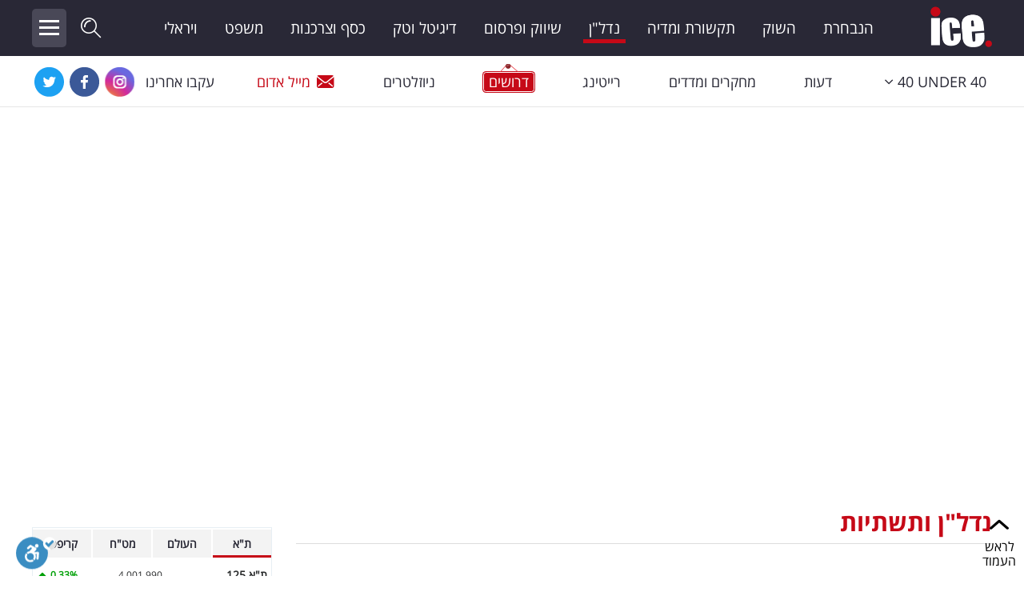

--- FILE ---
content_type: text/html; charset=utf-8
request_url: https://www.ice.co.il/realestate/news/article/963399
body_size: 20722
content:
<!DOCTYPE html>
<html lang="he">
<head>

<script>
    var isMobileApp = 'False' === 'True';
</script>
        <meta charset="utf-8" />
				<meta name="viewport" content="width=device-width, initial-scale=1.0">
        <title>רמ&quot;י ומשרד הבינוי והשיכון יצאים במכרז חדש באזור המבוקש - אייס</title>
        <meta http-equiv="content-type" content="text/html; charset=utf-8" />
        <meta http-equiv="X-UA-Compatible" content="IE=edge" />
        <meta http-equiv="Cache-Control" content="no-cache, no-store, must-revalidate" />
        <meta http-equiv="Pragma" content="no-cache" />
        <meta http-equiv="Expires" content="0" />
        <meta http-equiv="content-Language" content="he" />
        <meta name="classification" content="כל הכלים למשקיע בשוק ההון" />
        <meta name="allow-search" content="yes" />
            <meta name="robots" content="index,follow,max-image-preview:large" />
<script type="application/ld+json">
{
    "@context": "https://schema.org",
    "@type": "Organization",
    "name": "ICE",
    "url": "https://www.ice.co.il/",
    "sameAs":  [
    "https://www.facebook.com/icenews",
    "https://www.instagram.com/ice.co.il/",
    "https://twitter.com/ice_co_il",
    "https://he.wikipedia.org/wiki/%D7%90%D7%99%D7%99%D7%A1_(%D7%90%D7%AA%D7%A8_%D7%90%D7%99%D7%A0%D7%98%D7%A8%D7%A0%D7%98)"
    ],
    "logo": "https://www.ice.co.il/Areas/Redesigned/Styles/images/ice-logo-black-2.png"
}
</script>

<script type="application/ld+json">
{
    "@context": "https://schema.org/",
    "@type": "NewsArticle",
    "mainEntityOfPage":
        {
            "@type": "WebPage",
            "@id": "https://www.ice.co.il/realestate/news/article/963399"
        },

    "headline": "רמ&quot;י ומשרד הבינוי והשיכון יצאים במכרז חדש באזור המבוקש" ,
    "description": "מדובר על שיווק חוזר של מגרשים שהם חלק מתוכנית חריש/1ד ליצירת מרכז עירוני ראשי (מע&quot;ר) בחריש המתפרשת על שטח של כ-359 דונם. התוכנית, במסגרתה שווקו המכרזים, כוללת אף כ-664 יח&quot;ד לצד שטחי מסחר, תעסוקה ותחבורה (כ-17 דונם) תיירות ונופש (כ-3 דונם) תעשייה ומסחר (כ-62 דונם) וכ-40 דונם שטחים פתוחים לרווחת הציבור",
            
        "keywords":
            [
                "חכירה","חריש","מכרז","משרד השיכון והבינוי","נדל\"ן","רמ\"י"
            ],
            
    			
    "image":
        {
            "@type": "ImageObject",
            "url": "https://img.ice.co.il/giflib/news/17ice09032023.jpg"
        },
        "author":
        {
            "@type": "Person",
            "name": "מערכת ice"
        },
        "datePublished": "2023-05-16T15:50:19+03:00",
		"dateModified": "2023-05-29T10:48:05+03:00",
    "publisher":
        {
        "@type": "Organization",
        "name": "ICE",
        "url": "https://www.ice.co.il/",
        "logo": "https://www.ice.co.il/Areas/Redesigned/Styles/images/ice-logo-black-2.png"
        }
    }
</script>
        <meta name="verify-v1" content="Bgz/xPzWPi1VXVfdADNnRfW7Jq4036aQVf9hipbknIo=" />
        <meta name="description" content="מדובר על שיווק חוזר של מגרשים שהם חלק מתוכנית חריש/1ד ליצירת מרכז עירוני ראשי (מע&quot;ר) בחריש המתפרשת על שטח של כ-359 דונם. התוכנית, במסגרתה שווקו המכרזים, כוללת אף כ-664 יח&quot;ד לצד שטחי מסחר, תעסוקה ותחבורה (כ-17 דונם) תיירות ונופש (כ-3 דונם) תעשייה ומסחר (כ-62 דונם) וכ-40 דונם שטחים פתוחים לרווחת הציבור" />
        <meta name="keywords" content="" />
        <link rel="canonical" href="https://www.ice.co.il/realestate/news/article/963399" />
        <meta name="thumbnail" content="https://img.ice.co.il/giflib/news/17ice09032023.jpg" />
        <meta property="og:title" content="רמ&quot;י ומשרד הבינוי והשיכון יצאים במכרז חדש באזור המבוקש" />
        <meta property="og:description" content="מדובר על שיווק חוזר של מגרשים שהם חלק מתוכנית חריש/1ד ליצירת מרכז עירוני ראשי (מע&quot;ר) בחריש המתפרשת על שטח של כ-359 דונם. התוכנית, במסגרתה שווקו המכרזים, כוללת אף כ-664 יח&quot;ד לצד שטחי מסחר, תעסוקה ותחבורה (כ-17 דונם) תיירות ונופש (כ-3 דונם) תעשייה ומסחר (כ-62 דונם) וכ-40 דונם שטחים פתוחים לרווחת הציבור" />
        <meta property="og:locale" content="he_IL" />
        <meta property="og:site_name" content="Ice" />
        <meta property="og:image" content="https://img.ice.co.il/giflib/news/17ice09032023.jpg" />
        <meta property="og:type" content="article" />
        <meta property="og:url" content="https://www.ice.co.il/realestate/news/article/963399" />
		<meta name="twitter:card" content="summary_large_image">
		<meta name="twitter:site" content="@ice_co_il">
		<meta name="twitter:creator" content="@ice_co_il">
		<meta name="twitter:title" content="רמ&quot;י ומשרד הבינוי והשיכון יצאים במכרז חדש באזור המבוקש">
		<meta name="twitter:description" content="מדובר על שיווק חוזר של מגרשים שהם חלק מתוכנית חריש/1ד ליצירת מרכז עירוני ראשי (מע&quot;ר) בחריש המתפרשת על שטח של כ-359 דונם. התוכנית, במסגרתה שווקו המכרזים, כוללת אף כ-664 יח&quot;ד לצד שטחי מסחר, תעסוקה ותחבורה (כ-17 דונם) תיירות ונופש (כ-3 דונם) תעשייה ומסחר (כ-62 דונם) וכ-40 דונם שטחים פתוחים לרווחת הציבור">
		<meta name="twitter:image" content="https://img.ice.co.il/giflib/news/17ice09032023.jpg">
		<meta name="facebook-domain-verification" content="tnkjwmul2mxbuwdzx44ydswz3xj76y" />
		<meta property="fb:pages" content="340069009019" />
        <link rel="shortcut icon" href="/static_content/images/favicon.ico" />
        <!-- inject:css -->
        <link href="/dist/redesignedSite.css?v=2.7.100" rel="stylesheet" />
            <link href="/widgets/static/css/main.css?v=2.7.100" rel="stylesheet" />
        <style>
            @media (min-width: 1200px) {
                .navbar > .container .navbar-brand {
                    width: 90px;
                    background-position: right center;
                }

                .navbar-toggleable-md.brand-container .navbar-nav {
                    width: calc(100% - 400px);
                }
            }
			
						#div-gpt-ad-ice_desktop_hp_banners_halfpage1,
						#div-gpt-ad-ice_desktop_hp_banners_bigbox,
						div-gpt-ad-ice_desktop_ros_banners_bigbox,
			#div-gpt-ad-ice_desktop_ros_banners_halfpage1{overflow:hidden;}
			
        </style>
<script async src='//securepubads.g.doubleclick.net/tag/js/gpt.js'></script>
<script type='text/javascript'  pageNum='googletag_script2'>
                                                var googletag = googletag || {};
                                                googletag.cmd = googletag.cmd || [];
                                                var BubblesDFPAd = null;
                                                var PremiumDFPAd = null;
                                                var RefreshBannersArr = [];
                                                var bannersToRefresh = [];
             var alternateMWInterstitial = null;
           var recivedFirstTime = true;
                        googletag.cmd.push(function() {
bannersToRefresh[0] = googletag.defineSlot('/21889469074/ice_desktop_article_premium', [[970, 350], [970, 250], [728, 250], [970, 90], [728, 90], [970, 180], [728, 180], [1200, 250], [1200, 90]], 'div-gpt-ad-ice_desktop_article_premium').addService(googletag.pubads()).setTargeting('Format','ice_desktop_article_premium').setCollapseEmptyDiv(true);
bannersToRefresh[1] = googletag.defineSlot('/21889469074/ice_desktop_article_innerbox_multi', [[300, 100], [300, 50], [300, 250]], 'div-gpt-ad-ice_desktop_article_innerbox_multi').addService(googletag.pubads()).setTargeting('Format','ice_desktop_article_innerbox_multi').setCollapseEmptyDiv(true);
bannersToRefresh[2] = googletag.defineSlot('/21889469074/ice_desktop_article_innerbox_2', [[300, 100], [300, 50], [300, 250]], 'div-gpt-ad-ice_desktop_article_innerbox_2').addService(googletag.pubads()).setTargeting('Format','ice_desktop_article_innerbox_2').setCollapseEmptyDiv(true);
bannersToRefresh[3] = googletag.defineSlot('/21889469074/ice_desktop_article_innerbox_3', [[300, 100], [300, 50], [300, 250]], 'div-gpt-ad-ice_desktop_article_innerbox_3').addService(googletag.pubads()).setTargeting('Format','ice_desktop_article_innerbox_3').setCollapseEmptyDiv(true);
bannersToRefresh[4] = googletag.defineSlot('/21889469074/ice_desktop_article_sticky_right', [[120, 600], [160, 600]], 'div-gpt-ad-ice_desktop_article_sticky_right').addService(googletag.pubads()).setTargeting('Format','ice_desktop_article_sticky_right').setCollapseEmptyDiv(true);
bannersToRefresh[5] = googletag.defineSlot('/21889469074/ice_desktop_article_footer', [[970, 180], [970, 250], [728, 180], [728, 250], [728, 90], [970, 90], [970, 350], [1200, 250], [1200, 90]], 'div-gpt-ad-ice_desktop_article_footer').addService(googletag.pubads()).setTargeting('Format','ice_desktop_article_footer').setCollapseEmptyDiv(true);
googletag.pubads().setTargeting('pageType','Article').setTargeting('pageSection','realestate').setTargeting('articleId','963399');
                                                            googletag.pubads().enableLazyLoad({ fetchMarginPercent: 150, renderMarginPercent: 100, mobileScaling: 1.0 });
                                                     googletag.pubads().collapseEmptyDivs(); // Collapses empty div elements on a page when there is no ad content to display. 
                                                            googletag.enableServices();
                          if(typeof mwInterstitial != 'undefined') {googletag.display(mwInterstitial);}});
</script>      <script>
        __iceWidgets__ = window.__iceWidgets__ || [];
		var ptrDisabled = false;
      </script>
        <script>
            var currPage = 'Article';
            var isMobile = 'False' == 'True' ? true : false;
        </script>
        <script async src="https://www.googletagmanager.com/gtag/js?id=UA-16336374-1"></script>
        <script>
         window.dataLayer = window.dataLayer || [];
         function gtag(){dataLayer.push(arguments);}
         gtag('js', new Date());

         gtag('config',  'UA-16336374-1', {
            'page_title' : 'רמ&quot;י ומשרד הבינוי והשיכון יצאים במכרז חדש באזור המבוקש - אייס',
            'page_path': 'https://www.ice.co.il/realestate/news/article/963399'
         });
        </script>

    
	<!-- Facebook Pixel Code -->
	<script>
	  !function(f,b,e,v,n,t,s)
	  {if(f.fbq)return;n=f.fbq=function(){n.callMethod?
	  n.callMethod.apply(n,arguments):n.queue.push(arguments)};
	  if(!f._fbq)f._fbq=n;n.push=n;n.loaded=!0;n.version='2.0';
	  n.queue=[];t=b.createElement(e);t.async=!0;
	  t.src=v;s=b.getElementsByTagName(e)[0];
	  s.parentNode.insertBefore(t,s)}(window, document,'script',
	  'https://connect.facebook.net/en_US/fbevents.js');
	  fbq('init', '2493552677560057');
	  fbq('track', 'PageView');
	</script>
	<noscript><img height="1" width="1" style="display:none"
	  src="https://www.facebook.com/tr?id=2493552677560057&ev=PageView&noscript=1"
	/></noscript>
	<!-- End Facebook Pixel Code -->
	<!-- Google Tag Manager -->
<script>(function(w,d,s,l,i){w[l]=w[l]||[];w[l].push({'gtm.start':
new Date().getTime(),event:'gtm.js'});var f=d.getElementsByTagName(s)[0],
j=d.createElement(s),dl=l!='dataLayer'?'&l='+l:'';j.async=true;j.src=
'https://www.googletagmanager.com/gtm.js?id='+i+dl;f.parentNode.insertBefore(j,f);
})(window,document,'script','dataLayer','GTM-PSQF897');</script>
<!-- End Google Tag Manager -->



<style>
.dfp-div-gpt-ad-ice_mobile_article_top_banner{min-height:200px;}
</style>
</head>
<body class="rtl " dir="ltr">




<div id="alternateMWInterstitial" style="height:0;"></div>
<div id="splashInstantPositionMw"></div>

<!-- Google Tag Manager (noscript) -->
<noscript><iframe src="https://www.googletagmanager.com/ns.html?id=GTM-PSQF897"
height="0" width="0" style="display:none;visibility:hidden"></iframe></noscript>
<!-- End Google Tag Manager (noscript) -->
 
<header class="scrolled">
    <div class="navbar brand-container navbar-toggleable-md ">
        <div class="container">

            <a href="/" class="navbar-brand" onclick="googleAnalyticsElemClick('Redesigned Page', 'Header', 'Main Logo')">
                <span class="hidden-link-text">ICE</span>
            </a>

            <ul class="navbar-nav">
                <li class="nav-item"><a class="nav-link " href="/ice-team">הנבחרת</a></li>
				<li class="nav-item"><a class="nav-link " href="/finance">השוק</a></li>
				<li class="nav-item"><a class="nav-link " href="/media">תקשורת ומדיה</a></li>
                <li class="nav-item"><a class="nav-link current-page-menu-selected" href="/realestate">נדל"ן</a></li>
                <li class="nav-item"><a class="nav-link " href="/advertising-marketing">שיווק ופרסום</a></li>
                <li class="nav-item"><a class="nav-link " href="/digital-140">דיגיטל וטק</a></li>
				<li class="nav-item"><a class="nav-link " href="/consumerism">כסף וצרכנות</a></li>
                <li class="nav-item"><a class="nav-link " href="/law">משפט</a></li>
                <li class="nav-item"><a class="nav-link " href="/social">ויראלי</a></li>
            </ul>

            <a id="top-searchbox-input-submit" href="javascript:void(0);"><span class="icon-search-01 "></span></a>
            <button class="menu-expanded-btn" type="button">
                <span class="menu-icon-stripe menu-icon-stripe-1"></span>
                <span class="menu-icon-stripe menu-icon-stripe-2"></span>
                <span class="menu-icon-stripe menu-icon-stripe-3"></span>
            </button>
            <div class="site-search-header">
                <form class="form-inline my-2 my-lg-0" id="ice-search">
                    <label for="top-searchbox-input" class="hidden-link-text">חפש באתר:</label>
                    <div class="site-search-header-flex">
                        <input class="form-control mr-sm-2 search-top searchbox" id="top-searchbox-input" type="text" placeholder="חיפוש" autocomplete="off">
                        <button class="header-search-submit-btn" onclick="menuNavBar.goToSearchPage();">חפש</button>
                    </div>

                    <div id="auto-complete-search-zone">
                        <div class="full-list-link">
                            <a onclick="menuNavBar.goToSearchPage()">לרשימה המלאה</a>
                        </div>
                    </div>
                </form>
            </div>
            <div class="expanded-menu">
                <div class="row expanded-menu-body .menu-container">
                        <div class="col-sm-12 col-lg-3">
                            <div class="item">
                                <a href="/ice-team">הנבחרת</a>
                            </div>
                            <div class="item">
                                <a href="/finance">השוק</a>
                            </div>
                            <div class="item">
                                <a href="/media">תקשורת ומדיה</a>
                            </div>
                            <div class="item">
                                <a href="/consumerism">כסף וצרכנות</a>
                            </div>
                            <div class="item">
                                <a href="/realestate">נדל"ן</a>
                            </div>
                            <div class="item">
                                <a href="/digital-140">דיגיטל וטק</a>
                            </div>
                            <div class="item">
                                <a href="/advertising-marketing">שיווק ופרסום</a>
                            </div>
                        </div>
                        <div class="col-sm-12 col-lg-3">
                            <div class="item">
                                <a href="/law">משפט</a>
                            </div>
                            <div class="item">
                                <a href="/research">מדדים ומחקרים</a>
                            </div>
                            <div class="item">
                                <a href="/opinions">דעות</a>
                            </div>
                            <div class="item">
                                <a href="/financial-gossip">רכילות עסקית</a>
                            </div>
                            <div class="item">
                                <a href="/crypto">קריפטו</a>
                            </div>
                            <div class="item">
                                <a href="/social">ויראלי</a>
                            </div>
                            <div class="item">
                                <a href="/tv">טלוויזיה</a>
                            </div>
                        </div>
                        <div class="col-sm-12 col-lg-3">
                            <div class="item">
                                <a href="/sport_news">עסקי ספורט</a>
                            </div>
                            <div class="item">
                                <a href="/career">קריירה ולימודים</a>
                            </div>
                            <div class="item">
                                <a href="/positions">מינויים</a>
                            </div>
                            <div class="item">
                                <a href="/tv-rating">רייטינג</a>
                            </div>
                            <div class="item">
                                <a href="/auto">רכב</a>
                            </div>
                            <div class="item">
                                <a href="/health">בריאות</a>
                            </div>
                            <div class="item">
                                <a href="/culture">תרבות ופנאי</a>
                            </div>
                        </div>
                        <div class="col-sm-12 col-lg-3">
                            <div class="item">
                                <a href="/tourism">תיירות</a>
                            </div>
                            <div class="item">
                                <a href="/top-5">TOP-5</a>
                            </div>
                            <div class="item">
                                <a href="/ice-tv">אייס TV</a>
                            </div>
							<div class="item">
                                <a href="/dictionary">המילון הכלכלי</a>
                            </div>
                            <div class="item">
                                <a href="/static/40under40/2024">40under40</a>
                            </div>
							<div class="item">
                                <a href="/bdispot">BDiSPOT</a>
                            </div>
                        </div>
                    </div>
                    <div class="col-lg-12 expanded-menu-footer">
                        <div class="navbar menu-container navbar-toggleable-md">
                            <ul class="navbar-nav">
                                <li class="nav-item"><a class="nav-link  jobs-menu-item" href="/jobs"><span>דרושים</span></a></li>
                                <li class="nav-item"><a class="nav-link" href="/Common/Newsletters/NewsletterRegister">ניוזלטרים</a></li>
                                <li class="nav-item"><a class="nav-link red-mail" href="mailto:news@ice.co.il?subject=מייל אדום"><span class="icon icon-mail-01"></span>מייל אדום</a></li>
                                <li class="nav-item"><a class="nav-link  contact" href="/Contact"><span class="icon icon-publish-01"></span>פרסמו באייס</a></li>
                                <li class="nav-item add-this">
                                    <span class="follow-label"> עקבו אחרינו</span>
                                    <a href="https://www.instagram.com/ice.co.il/" target="_blank"><span class="icon icon-instagram"></span><span class="hidden-link-text">Instagram</span></a>
                                    <a href="https://www.youtube.com/user/Icetvv?feature=watch" target="_blank"><span class="icon icon-youtube"></span><span class="hidden-link-text">Youtube</span></a>
                                    <a href="https://www.facebook.com/icenews" target="_blank"><span class="icon icon-facebook"></span><span class="hidden-link-text">Facebook</span></a>
                                    <a href="https://twitter.com/ice_co_il" target="_blank"><span class="icon icon-twitter"></span><span class="hidden-link-text">Twitter</span></a>
                                </li>
                            </ul>
                        </div>
                    </div>

            </div>
        </div>
    </div>
    <div class="navbar menu-container navbar-toggleable-md">
        <div class="container">
            <ul class="navbar-nav">
                <li class="nav-item dropdown">
                    <a class="nav-link dropdown-toggle " href="avascript:void(0);" title="40 UNDER 40" id="isDropdownMenuLink" data-toggle="dropdown" aria-haspopup="true" aria-expanded="false"><span class="text" dir="ltr">40 UNDER 40</span><i class="icon-dropMenu" aria-hidden="true"></i></a>
                    <div class="dropdown-menu" aria-labelledby="isDropdownMenuLink">
                        <a class="dropdown-item under40" href="/static/40under40/2025/">40 Under 40 2025</a>
						<a class="dropdown-item under40" href="/static/40under40/2024/">40 Under 40 2024</a>
						<a class="dropdown-item under40" href="/static/40under40/2023/">40 Under 40 2023</a>
						<a class="dropdown-item under40" href="/40under40/2022/">40 Under 40 2022</a>
						<a class="dropdown-item under40" href="/40under40_2021">40 Under 40 2021</a>
						<a class="dropdown-item under40" href="/40under40_2020">40 Under 40 2020</a>
						<a class="dropdown-item under40" href="/40under40_2019">40 Under 40 2019</a>
                        <a class="dropdown-item under40" href="/40under40_2018">40 Under 40 2018</a>
                        <a class="dropdown-item under40" href="/40under40_2017">40 Under 40 2017</a>
                        <a class="dropdown-item under40" href="/40under40_2016">40 Under 40 2016</a>
                        <a class="dropdown-item under40" href="/ice-special/Under-40">Under 40</a>
                    </div>
                </li>
                <li class="nav-item"><a class="nav-link " href="/opinions">דעות</a></li>
                <li class="nav-item"><a class="nav-link " href="/research">מחקרים ומדדים</a></li>
                <li class="nav-item"><a class="nav-link " href="/tv-rating">רייטינג</a></li>
                <li class="nav-item"><a class="nav-link  jobs-menu-item" href="/jobs"><span>דרושים</span></a></li>
                <li class="nav-item"><a class="nav-link" href="/Common/Newsletters/NewsletterRegister">ניוזלטרים</a></li>
                <li class="nav-item"><a class="nav-link red-mail" href="mailto:news@ice.co.il?subject=מייל אדום"><span class="icon icon-mail-01"></span>מייל אדום</a></li>
                <li class="nav-item add-this">
                    <span class="follow-label"> עקבו אחרינו</span>
                    <a href="https://www.instagram.com/ice.co.il/" target="_blank"><span class="icon icon-instagram"></span><span class="hidden-link-text">Instagram</span></a>
                    <a href="https://www.facebook.com/icenews" target="_blank"><span class="icon icon-facebook"></span><span class="hidden-link-text">Facebook</span></a>
                    <a href="https://twitter.com/ice_co_il" target="_blank"><span class="icon icon-twitter"></span><span class="hidden-link-text">Twitter</span></a>
                </li>
            </ul>
        </div>
    </div>
</header>
	<div class="container body-content">
		<div id="splashInstantPosition"></div>
		

<script type="text/javascript">
    (function (d, s, id) {
        var js, fjs = d.getElementsByTagName(s)[0];
        if (d.getElementById(id)) return;
        js = d.createElement(s); js.id = id;
        js.src = "//connect.facebook.net/en_US/all.js#xfbml=1";
        fjs.parentNode.insertBefore(js, fjs);
    }(document, 'script', 'facebook-jssdk'));
</script>




<div id='div-gpt-ad-ice_desktop_article_premium' class='dfp-div-gpt-ad-ice_desktop_article_premium '><script type='text/javascript'>googletag.cmd.push(function () {{  googletag.display('div-gpt-ad-ice_desktop_article_premium');}});</script></div> 			<div class="OUTBRAIN" style="margin-bottom:20px;" data-src="https://www.ice.co.il/realestate/news/article/963399" data-widget-id="AR_3"></div>
	


	
	


	<section id="article-container" class="article-section-447">
        <article class="col-sm-12 col-lg-8 col-xl-9">

			<h1 class="seo-title">
				<a href="/realestate">נדל&quot;ן ותשתיות</a>
			</h1>
    <div class="row top-part">
        <div class="col-lg-12">
            <div class="text">
                <h1 itemprop="headline" class="art-title ">רמ"י ומשרד הבינוי והשיכון יצאים במכרז חדש באזור המבוקש</h1>


                <div class="art-descr">מדובר על שיווק חוזר של מגרשים שהם חלק מתוכנית חריש/1ד ליצירת מרכז עירוני ראשי (מע"ר) בחריש המתפרשת על שטח של כ-359 דונם. התוכנית, במסגרתה שווקו המכרזים, כוללת אף כ-664 יח"ד לצד שטחי מסחר, תעסוקה ותחבורה (כ-17 דונם) תיירות ונופש (כ-3 דונם) תעשייה ומסחר (כ-62 דונם) וכ-40 דונם שטחים פתוחים לרווחת הציבור</div>
            </div>
            <div class="credit">



<span ><a href="/list/author/131023" onclick="setMostIn();" >מערכת ice</a></span><span class="separative_line">&nbsp;|&nbsp;</span><time datetime="2023-05-16T15:50:19+03:00"><span class="date">16/5/2023</span>&nbsp;<span class="time">15:50</span></time>
                <span class="statistics">
                    
                </span>															  



            </div>
        </div>
    </div>


    <div class="row main-part">
        <div class="col-lg-2">
          <div id="ice-share-buttons" class="ice-share-buttons">
               <script>
                   __iceWidgets__.push({
                       widgetName: 'shareButtons/ShareButtons',
                       id: 'ice-share-buttons',

                       props:{
                           layout: "desktop-fixed"
                       }
                   });
               </script>
            
            </div>
        </div>
        <div class="col-lg-10">
            <div class="content" data-has-video="False">
                    <figure class="img-container">
                        <img src="https://img.ice.co.il/giflib/news/rsPhoto/sz_379/rsz_615_346_17ice09032023.jpg" fetchpriority="high" class="main-img" />
                        <figcaption>
                            רכישת דירה (צילום פלאש 90/ גרשון אלינסון, shutterstock)
                        </figcaption>
                    </figure>
                                        <div class="paragraph">
                            <div class="text floated " data-index="0">
                                רשות מקרקעי ישראל ו<a href="http://www.ice.co.il/realestate/news/article/963208">משרד הבינוי והשיכון</a> מפרסמים היום (שלישי) מכרז מקוון לרכישת זכויות חכירה בשלושה מתחמים למסחר ו/או משרדים בחריש. מספר מכרז: חי/146/2023.
                            </div>
                        </div>
                        <div class="paragraph">
                            <div class="text floated " data-index="1">
                                <div class='OUTBRAIN' data-src='https://www.ice.co.il/realestate/news/article/963399' data-widget-id='AR_1'></div>
                            </div>
                        </div>
                        <div class="paragraph">
                            <div class="text floated " data-index="2">
                                להלן פרטי המתחמים:
                            </div>
                        </div>
                        <div class="paragraph">
                            <div class="text floated " data-index="3">
                                <img alt="" data-resize="0" src="https://img.ice.co.il/giflib/tools/פרטי מכרזים בחריש.jpg" />
                            </div>
                        </div>
                        <div class="paragraph">
                            <div class="text floated " data-index="4">
                                מדובר על שיווק חוזר של מגרשים שהם חלק מתוכנית חריש/1ד ליצירת מרכז עירוני ראשי (מע"ר) בחריש המתפרשת על שטח של כ-359 דונם. התוכנית, במסגרתה שווקו המכרזים, כוללת אף כ-664 יח"ד לצד שטחי מסחר, תעסוקה ותחבורה (כ-17 דונם) תיירות ונופש (כ-3 דונם) תעשייה ומסחר (כ-62 דונם) וכ-40 דונם שטחים פתוחים לרווחת הציבור.
                            </div>
                        </div>
                        <div class="paragraph">
                            <div class="text floated " data-index="5">
                                המועד האחרון להגשת הצעות (הגשת ההצעה באמצעות המערכת המקוונת) הוא 31.07.2023 בשעה 12:00 בצוהריים בדיוק. על המציעים להתעדכן באתר <a href="http://www.ice.co.il/realestate/news/article/963072">רמ"י</a> על כל שינוי במכרז עד למועד סגירתו. ההשתתפות במכרז דורשת הרשמה מראש באתר "ממשל זמין".
                            </div>
                        </div>
                        <div class="paragraph">
                            <div class="text floated " data-index="6">
                                <article class="relatedArticlePreview">  <h3 class="relatedArticlePreview__title">עוד ב- <span class="ice-logo"></span></h3>  <div class="relatedArticlePreview_wrapper">          <figure class="relatedArticle__img">             <a href="/realestate/news/article/963206"><img src="https://img.ice.co.il/giflib/news/rsPhoto/sz_366/rsz_277_155_רובע הכניסה לעיר - קרדיט טוטם באדיבות חברת עדן.jpeg" width="100%" alt="" title="" /></a>              </figure>              <div class="relatedArticle__content">                  <h2><a href="/realestate/news/article/963206">רשות מקרקעי ישראל מפרסמת מכרז ברובע הכניסה לירושלים</a></h2>                  <a href="/realestate/news/article/963206" class="relatedArticle__readmore">לכתבה המלאה</a>              </div>  </div></article>
                            </div>
                        </div>
                        <div class="paragraph">
                            <div class="text floated " data-index="7">
                                אמש, רשות מקרקעי ישראל <a href="http://www.ice.co.il/realestate/news/article/963271">פרסמה</a> מכרז נוסף. מדובר במגרש המשווק במכרז כחלק מתוכנית כללית לנוף הגליל ולא.ת. ציפורית המתפרשת על שטח של כ-465 דונם. התוכנית כוללת כ-6 דונם למסחר ומשרדים, תעשייה ומלאכה כ-252 דונם, שטחים פתוחים כ-156 דונם ודרכים כ-49 דונם.
                            </div>
                        </div>
            </div>
			
                <div class="tags-container">
                    <span class="label">תגיות</span>
                            <a href="/tag/%D7%97%D7%9B%D7%99%D7%A8%D7%94">חכירה</a>
                                <span class="separative_line">|</span>
                            <a href="/tag/%D7%97%D7%A8%D7%99%D7%A9">חריש</a>
                                <span class="separative_line">|</span>
                            <a href="/tag/%D7%9E%D7%9B%D7%A8%D7%96">מכרז</a>
                                <span class="separative_line">|</span>
                            <a href="/tag/%D7%9E%D7%A9%D7%A8%D7%93%20%D7%94%D7%A9%D7%99%D7%9B%D7%95%D7%9F%20%D7%95%D7%94%D7%91%D7%99%D7%A0%D7%95%D7%99">משרד השיכון והבינוי</a>
                                <span class="separative_line">|</span>
                            <a href="/tag/%D7%A0%D7%93%D7%9C%27%27%D7%9F">נדל&quot;ן</a>
                                <span class="separative_line">|</span>
                            <a href="/tag/%D7%A8%D7%9E%27%27%D7%99">רמ&quot;י</a>
                </div>
			


            

    <div id="moreOnIce" class="category-block content-area bottom-bordered">
        <div class="backgrounded-strip right-red-bordered">
            <h2 class="title">הכתבות החמות</h2>
        </div>
        <div class="row">
                <div class="article-item col-lg-4 col-md-6 col-sm-12">
                    

    <article>

        <input type="hidden" data-advertising-article-id="" data-advertising-article-key="" data-id="advertisingArticleInput" />
        <div class="article-item_image  ">

            <a href="/finance/news/article/1100147" onclick="googleAnalyticsElemClick('Redesigned Page', '', '1100147')" >
                <img src="https://img.ice.co.il/giflib/news/rsPhoto/sz_576/rsz_277_155_28ice04122025.jpg" alt="יצחק תשובה-אילוסטרציה AI" title="יצחק תשובה-אילוסטרציה AI" />
                <span class="hidden-link-text"></span>
            </a>
        </div>
        <div class="article-item_content ">
            
<h3 class="article-item_title"><a href="/finance/news/article/1100147" target="_self">יצחק תשובה משנה את פני המזרח התיכון: 2.36 מיליארד דולר יושקעו</a></h3>

                        <div class="article-item_credit">
                            <span ><a href="/list/author/131023" onclick="setMostIn();" >מערכת ice</a></span><span class="separative_line">&nbsp;|&nbsp;</span><time datetime="2026-01-16T8:59"><span class="date">16/1/2026</span>
                        </div>
                            
            </div>
    </article>

                </div>
                <div class="article-item col-lg-4 col-md-6 col-sm-12">
                    

    <article>

        <input type="hidden" data-advertising-article-id="" data-advertising-article-key="" data-id="advertisingArticleInput" />
        <div class="article-item_image  ">

            <a href="/consumerism/news/article/1100206" onclick="googleAnalyticsElemClick('Redesigned Page', '', '1100206')" >
                <img src="https://img.ice.co.il/giflib/news/rsPhoto/sz_289/rsz_277_155_7ice19102021.jpg" alt="קניון, צילום: Magma Images" title="קניון, צילום: Magma Images" />
                <span class="hidden-link-text"></span>
            </a>
        </div>
        <div class="article-item_content ">
            
<h3 class="article-item_title"><a href="/consumerism/news/article/1100206" target="_self">היזמים החרדים רכשו את הקניון בעשרות מיליונים. ייסגר בשבתות?</a></h3>

                        <div class="article-item_credit">
                            <span ><a href="/list/author/131023" onclick="setMostIn();" >מערכת ice</a></span><span class="separative_line">&nbsp;|&nbsp;</span><time datetime="2026-01-16T15:32"><span class="date">16/1/2026</span>
                        </div>
                            
            </div>
    </article>

                </div>
                <div class="article-item col-lg-4 col-md-6 col-sm-12">
                    

    <article>

        <input type="hidden" data-advertising-article-id="" data-advertising-article-key="" data-id="advertisingArticleInput" />
        <div class="article-item_image  ">

            <a href="/tourism/news/article/1100210" onclick="googleAnalyticsElemClick('Redesigned Page', '', '1100210')" >
                <img src="https://img.ice.co.il/giflib/news/rsPhoto/sz_569/rsz_277_155_23ice02112025.jpg" alt="לופטהנזה, צילום: shutterstock" title="לופטהנזה, צילום: shutterstock" />
                <span class="hidden-link-text"></span>
            </a>
        </div>
        <div class="article-item_content ">
            
<h3 class="article-item_title"><a href="/tourism/news/article/1100210" target="_self">ענקית התעופה החליטה: זה מה שיקרה לטיסות לישראל</a></h3>

                        <div class="article-item_credit">
                            <span ><a href="/list/author/131023" onclick="setMostIn();" >מערכת ice</a></span><span class="separative_line">&nbsp;|&nbsp;</span><time datetime="2026-01-16T16:36"><span class="date">16/1/2026</span>
                        </div>
                            
            </div>
    </article>

                </div>
                <div class="article-item col-lg-4 col-md-6 col-sm-12">
                    

    <article>

        <input type="hidden" data-advertising-article-id="" data-advertising-article-key="" data-id="advertisingArticleInput" />
        <div class="article-item_image  ">

            <a href="/consumerism/news/article/1100205" onclick="googleAnalyticsElemClick('Redesigned Page', '', '1100205')" >
                <img src="https://img.ice.co.il/giflib/news/rsPhoto/sz_460/rsz_277_155_16ice22052024.jpg" alt="ביטוח לאומי, צילום: פלאש 90/ יונתן זינדל" title="ביטוח לאומי, צילום: פלאש 90/ יונתן זינדל" />
                <span class="hidden-link-text"></span>
            </a>
        </div>
        <div class="article-item_content ">
            
<h3 class="article-item_title"><a href="/consumerism/news/article/1100205" target="_self">ביטוח לאומי בהודעה חשובה: השירות שיעזור לכם לזכות במענק</a></h3>

                        <div class="article-item_credit">
                            <span ><a href="/list/author/131023" onclick="setMostIn();" >מערכת ice</a></span><span class="separative_line">&nbsp;|&nbsp;</span><time datetime="2026-01-16T14:29"><span class="date">16/1/2026</span>
                        </div>
                            
            </div>
    </article>

                </div>
                <div class="article-item col-lg-4 col-md-6 col-sm-12">
                    

    <article>

        <input type="hidden" data-advertising-article-id="" data-advertising-article-key="" data-id="advertisingArticleInput" />
        <div class="article-item_image  ">

            <a href="/consumerism/news/article/1100166" onclick="googleAnalyticsElemClick('Redesigned Page', '', '1100166')" >
                <img src="https://img.ice.co.il/giflib/news/rsPhoto/sz_572/rsz_277_155_24ice16112025.jpg" alt="אשראי, צילום: shutterstock" title="אשראי, צילום: shutterstock" />
                <span class="hidden-link-text"></span>
            </a>
        </div>
        <div class="article-item_content ">
            
<h3 class="article-item_title"><a href="/consumerism/news/article/1100166" target="_self">הסוף לתשלום באשראי בישראל? זה השינוי שקורה ולא ידעתם</a></h3>

                        <div class="article-item_credit">
                            <span ><a href="/list/author/131023" onclick="setMostIn();" >מערכת ice</a></span><span class="separative_line">&nbsp;|&nbsp;</span><time datetime="2026-01-16T10:42"><span class="date">16/1/2026</span>
                        </div>
                            
            </div>
    </article>

                </div>
                <div class="article-item col-lg-4 col-md-6 col-sm-12">
                    

    <article>

        <input type="hidden" data-advertising-article-id="" data-advertising-article-key="" data-id="advertisingArticleInput" />
        <div class="article-item_image  ">

            <a href="/social/news/article/1100184" onclick="googleAnalyticsElemClick('Redesigned Page', '', '1100184')" >
                <img src="https://img.ice.co.il/giflib/news/rsPhoto/sz_493/rsz_277_155_8ice01122024.jpg" alt="אייל ברקוביץ&#39;, צילום: יוטיוב/ חדשות 13" title="אייל ברקוביץ&#39;, צילום: יוטיוב/ חדשות 13" />
                <span class="hidden-link-text"></span>
            </a>
        </div>
        <div class="article-item_content ">
            
<h3 class="article-item_title"><a href="/social/news/article/1100184" target="_self">בנו של אייל ברקוביץ' דורש מאביו: תעביר לי 5,000 שקל או שאפגין</a></h3>

                        <div class="article-item_credit">
                            <span ><a href="/list/author/131023" onclick="setMostIn();" >מערכת ice</a></span><span class="separative_line">&nbsp;|&nbsp;</span><time datetime="2026-01-16T12:10"><span class="date">16/1/2026</span>
                        </div>
                            
            </div>
    </article>

                </div>
        </div>
    </div>
 
			

			

            
            
                        


<script src="https://www.google.com/recaptcha/api.js?render=6LdufQEcAAAAABUCurEJS018mp3DZyNsObcG0SWd"></script>

<div class="tackbacks" id="tackbacks">
	

    <div class="ice-tv-heading backgrounded-strip right-red-bordered">
        <span class="title"><span class="text">תגובות לכתבה<span class="count">(0)</span>:</span></span>
    </div>
    

<form id="talkback-new0" class="talkback-new">
    <p class="tkb-name-out" id="talkback-add-logged0" data-talkbackId="0">
        <label for="tkb-name0" class="hidden-link-text">שם</label>
        <input type="text" id="tkb-name0" placeholder="שם" name="tkb-name" value="" username="" tabindex="10" maxlength="20" validation-required="true" validation-error-string="* יש להזין שם" />
        <span class="validation-error"></span>
    </p>

    <p class="subj">
        <label for="tkb-subj0" class="hidden-link-text">כותרת</label>
        <input type="text" id="tkb-subj0" placeholder="כותרת" name="tkb-subj" tabindex="12" maxlength="55" validation-required="true" validation-error-string="* יש להזין כותרת" onkeyup="talkback.showMaxCharacters(this, '#tkb-subj-characters0', 55)" />
        <i>נותרו <u id="tkb-subj-characters0">55</u> תווים</i>
        <span class="validation-error"></span>
    </p>


    <p class="text">
        <label for="tkb-text0" class="hidden-link-text">תוכן התגובה</label>
        <textarea id="tkb-text0" placeholder="תוכן התגובה" name="tkb-text" tabindex="13" maxlength="1000" validation-required="false" onkeyup="talkback.showMaxCharacters(this, '#tkb-text-characters0', 1000)"></textarea>
        <i>נותרו <u id="tkb-text-characters0">1000</u> תווים</i>
        <span class="validation-error"></span>
    </p>

    <p class="button-area">
        <span class="green-button" onclick="talkback.addTalkback('#talkback-new0', 0); googleAnalyticsElemClick('Redesigned Page', 'Add Talkback Send', '963399');"><span class="icon-talkback"></span>הוסף תגובה</span>
    </p>

</form>

<div id="add-tackbacks-ok0" class="talkback-new add-tackbacks-ok">
    <span>תגובתך התקבלה ותפורסם בכפוף למדיניות המערכת.<br />תודה.<br /></span>
    <u onclick="talkback.resetTalkback('#talkback-new0', 0);return false;">לתגובה חדשה</u>
</div>

<div id="add-tackbacks-error0" class="talkback-new add-tackbacks-error">
    <span>תגובתך לא נשלחה בשל בעיית תקשורת, אנא נסה שנית.<br /></span>
    <u onclick="talkback.returnToTalkback('#talkback-new0',0);return false;">חזור לתגובה</u>
</div>
</div>

            

			
<div class='OUTBRAIN' data-src='https://www.ice.co.il/realestate/news/article/963399' data-widget-id='AR_2'></div>        </div>
    </div>

        </article>

        <article class="sidebar col-sm-12 col-lg-4 col-xl-3">
		
		
			
			
			
			
			
			
				<div class="item">
                    <div id='div-gpt-ad-ice_desktop_article_innerbox_multi' class='dfp-div-gpt-ad-ice_desktop_article_innerbox_multi '><script type='text/javascript'>googletag.cmd.push(function () {{  googletag.display('div-gpt-ad-ice_desktop_article_innerbox_multi');}});</script></div> 
                </div>
			
			

			
			
			
			    <div class="container item">
                    <div id="financial-bar-widget-dt" class="financial-bar-widget financial-bar-widget__layout-desktop content">
                        <script>
                            __iceWidgets__.push({
                                widgetName: 'financialBar/FinancialBar',
                                id: 'financial-bar-widget-dt',
                                
                                props:{
                                    layout: "desktop",
                                    useHashClosing: false,
                                    tabs: ['tlv','world','currencies','crypto'] 
                                }
                            });
                        </script>
                    </div>
                </div>

			<div class="container item">
                    <div class="container-title">
                        מניות בולטות בת"א
                    </div>
                    <div id="financial-bar-widget" class="financial-bar-widget financial-bar-widget__layout-desktop content">
                        <script>
                            __iceWidgets__.push({
                                widgetName: 'financialBar/FinancialBar',
                                id: 'financial-bar-widget',
                                
                                props:{
                                    layout: "desktop",
                                    useHashClosing: false,
                                    tabs: ['stocks'] 
                                }
                            });
                        </script>
                    </div>
                </div>
			

			
		   
					<div class="item">
						
<div id="opinion-block" class="item content-block">
        <div class="backgrounded-header">
            <h2 class="title"><a href="/opinions" onclick="googleAnalyticsElemClick('Redesigned Page', 'OpinionsBlock', 'To all Opinions')" class="title"><span class="ice-logo"></span><span class="text">דעות</span></a></h2>
        </div>
        <div class="content-block_items">
                <div class="article-item">
                    <article>
                        <div class="article-item_image">
                            <a href="/opinions/news/article/1099781" onclick="googleAnalyticsElemClick('Redesigned Page', 'OpinionsBlock', '1099781')" target="_self"><img src="https://img.ice.co.il/giflib/news/rsPhoto/sz_479/rsz_95_95_5ice11092024.jpg" alt="דוד אבן צור, ראש עיריית קריית ים, צילום: פאול אורלייב יח&quot;צ" title="דוד אבן צור, ראש עיריית קריית ים, צילום: פאול אורלייב יח&quot;צ" /><span class="hidden-link-text">העתיד כבר כאן: העיר בה לב, קהילה וחזון נפגשים</span></a>
                        </div>
                        <div class="article-item_content">
                            <div class="article-item_content">
                                <h3 class="article-item_title">
                                    <a href="/opinions/news/article/1099781" target="_self" onclick="googleAnalyticsElemClick('Redesigned Page', 'OpinionsBlock', '1099781')">העתיד כבר כאן: העיר בה לב, קהילה וחזון נפגשים&nbsp;<span class="icon-p-first"></span></a>
                                </h3>
                                <div class="article-item_credit">
                                    <a href="/list/author/132647" target="_self" onclick="googleAnalyticsElemClick('Redesigned Page', 'OpinionsBlock', '1099781')">דוד אבן צור, ראש העיר קריית ים</a>
                                </div>
                            </div>
                        </div>
                    </article>
                </div>
                <div class="article-item">
                    <article>
                        <div class="article-item_image">
                            <a href="/opinions/news/article/1099190" onclick="googleAnalyticsElemClick('Redesigned Page', 'OpinionsBlock', '1099190')" target="_self"><img src="https://img.ice.co.il/giflib/news/rsPhoto/sz_450/rsz_95_95_WhatsApp Image 2024-03-09 at 21.18.16.jpeg" alt="יאיר אבידן, צילום: ברק אבידן" title="יאיר אבידן, צילום: ברק אבידן" /><span class="hidden-link-text">אזרחות או נתינות? על הקו הדק שבין זכויות לכוח</span></a>
                        </div>
                        <div class="article-item_content">
                            <div class="article-item_content">
                                <h3 class="article-item_title">
                                    <a href="/opinions/news/article/1099190" target="_self" onclick="googleAnalyticsElemClick('Redesigned Page', 'OpinionsBlock', '1099190')">אזרחות או נתינות? על הקו הדק שבין זכויות לכוח&nbsp;<span class="icon-p-first"></span></a>
                                </h3>
                                <div class="article-item_credit">
                                    <a href="/list/author/131920" target="_self" onclick="googleAnalyticsElemClick('Redesigned Page', 'OpinionsBlock', '1099190')">יאיר אבידן</a>
                                </div>
                            </div>
                        </div>
                    </article>
                </div>
                <div class="article-item">
                    <article>
                        <div class="article-item_image">
                            <a href="/opinions/news/article/1099117" onclick="googleAnalyticsElemClick('Redesigned Page', 'OpinionsBlock', '1099117')" target="_self"><img src="https://img.ice.co.il/giflib/news/rsPhoto/sz_582/rsz_95_95_5ice08012026.jpg" alt="ח&quot;כ עדי מזוז, צילום: רן מלמד באדיבות לשכת חברת הכנסת מזוז" title="ח&quot;כ עדי מזוז, צילום: רן מלמד באדיבות לשכת חברת הכנסת מזוז" /><span class="hidden-link-text">עבירות מין, ראיות ומה שביניהם: החוק שיספק צדק לנפגעות ונפגעים</span></a>
                        </div>
                        <div class="article-item_content">
                            <div class="article-item_content">
                                <h3 class="article-item_title">
                                    <a href="/opinions/news/article/1099117" target="_self" onclick="googleAnalyticsElemClick('Redesigned Page', 'OpinionsBlock', '1099117')">עבירות מין, ראיות ומה שביניהם: החוק שיספק צדק לנפגעות ונפגעים&nbsp;<span class="icon-p-first"></span></a>
                                </h3>
                                <div class="article-item_credit">
                                    <a href="/list/author/132641" target="_self" onclick="googleAnalyticsElemClick('Redesigned Page', 'OpinionsBlock', '1099117')">ח&quot;כ עדי עזוז</a>
                                </div>
                            </div>
                        </div>
                    </article>
                </div>
        </div>
</div>



					</div>
					<div class="item">
						<div id='div-gpt-ad-ice_desktop_article_innerbox_2' class='dfp-div-gpt-ad-ice_desktop_article_innerbox_2 '><script type='text/javascript'>googletag.cmd.push(function () {{  googletag.display('div-gpt-ad-ice_desktop_article_innerbox_2');}});</script></div> 
					</div>
			
			
			
			
			
			    <div class="item">
					      
				</div>
			
				<div class="item">
					



    <div class="category-block content-area team-opinions-new  ">
        <div class="top-area backgrounded-strip right-red-bordered">
            <h2 class="title title-logo">
                <a href="/ice-team" onclick="googleAnalyticsElemClick('Redesigned Page', 'team-ice', 'To all team opinions')" class="title"><span class="ice-logo"></span><span class="text">הנבחרת</span></a>
            </h2>
        </div>
            <div class="team-opinions-new__content">
                <div class="team-opinions-new__slides">
                    <div class="team-opinions-new__slide" style="display:block" >
                        <article>
                            <a href="/list/author/131024">
                                    <figure>
                                          <img src="https://img.ice.co.il/giflib/ice/team/new/yaron.png" alt="פרופ&#39; ירון זליכה">
                                    </figure>
                                <div>
                                    <h2>כך רשות התחרות איפשרה לאל על לעשוק את הציבור | פרופ&#39; ירון זליכה</h2>
                                    <h5>פרופ&#39; ירון זליכה</h5>
                                </div>
                            </a>
                        </article>
                    </div>
                    <div class="team-opinions-new__slide" style="display:block" >
                        <article>
                            <a href="/list/author/131426">
                                    <figure>
                                          <img src="https://img.ice.co.il/giflib/ice/team/new/yariv.png" alt="יריב אופנהיימר">
                                    </figure>
                                <div>
                                    <h2>יוסף חדאד ומרדכי דוד הם דמויות הרסניות ואלימות | יריב אופנהיימר</h2>
                                    <h5>יריב אופנהיימר</h5>
                                </div>
                            </a>
                        </article>
                    </div>
                    <div class="team-opinions-new__slide" style="display:block" >
                        <article>
                            <a href="/list/author/131490">
                                    <figure>
                                          <img src="https://img.ice.co.il/giflib/ice/team/new/yehuda.png" alt="עו&quot;ד יהודה שפר">
                                    </figure>
                                <div>
                                    <h2>חנינה כן או לא? זה הפתרון המעשי למשפט נתניהו | עו&quot;ד יהודה שפר</h2>
                                    <h5>עו&quot;ד יהודה שפר</h5>
                                </div>
                            </a>
                        </article>
                    </div>
                    <div class="team-opinions-new__slide" style="display:none;" >
                        <article>
                            <a href="/list/author/131273">
                                    <figure>
                                          <img src="https://img.ice.co.il/giflib/ice/team/new/matan.png" alt="מתן חודורוב">
                                    </figure>
                                <div>
                                    <h2>חרפת זליקוביץ&#39;: הוועדה שרוצה להחריב - דווקא הוכיחה מדוע גל&quot;צ צריכה לשדר | מתן חודורוב</h2>
                                    <h5>מתן חודורוב</h5>
                                </div>
                            </a>
                        </article>
                    </div>
                </div>
					<div class="team-opinions-new__load-more">
                        <a href="/ice-team" class="button">עוד בנבחרת &gt;&gt;</a>
                    </div>
            </div>
    </div>

				</div>

				<div class="item">
                	<div class="container item" id="newsflash24-7">
    <div class="container-title">
        <a href="/all" onclick="googleAnalyticsElemClick('Redesigned Page', 'Flash News', 'Title')">24/7 | כל הכותרות</a>
    </div>
    <div class="content">
                <ul>
                        <li>
                                <div class="time"><a href="/finance/news/article/1100207" class="flash-item" onclick="googleAnalyticsElemClick('Redesigned Page', 'Flash News', 'סיכום המסחר בבורסה: שישי ירוק, חיים כצמן חוגג ועידן עופר מדמם')">14:36</a></div>
                                <p class="message"><a href="/finance/news/article/1100207" class="flash-item" onclick="googleAnalyticsElemClick('Redesigned Page', 'Flash News', 'סיכום המסחר בבורסה: שישי ירוק, חיים כצמן חוגג ועידן עופר מדמם')">סיכום המסחר בבורסה: שישי ירוק, חיים כצמן חוגג ועידן עופר מדמם</a></p>

                        </li>
                        <li>
                                <div class="time"><a href="/sport_news/news/article/1100040" class="flash-item" onclick="googleAnalyticsElemClick('Redesigned Page', 'Flash News', 'בן 20 בלבד: אדיר סבג, הבעלים החדש של הפועל חיפה בריאיון ')">14:50</a></div>
                                <p class="message"><a href="/sport_news/news/article/1100040" class="flash-item" onclick="googleAnalyticsElemClick('Redesigned Page', 'Flash News', 'בן 20 בלבד: אדיר סבג, הבעלים החדש של הפועל חיפה בריאיון ')">בן 20 בלבד: אדיר סבג, הבעלים החדש של הפועל חיפה בריאיון </a></p>

                        </li>
                        <li>
                                <div class="time"><a href="/consumerism/news/article/1100206" class="flash-item" onclick="googleAnalyticsElemClick('Redesigned Page', 'Flash News', 'היזמים החרדים רכשו את הקניון בעשרות מיליונים. ייסגר בשבתות?')">15:32</a></div>
                                <p class="message"><a href="/consumerism/news/article/1100206" class="flash-item" onclick="googleAnalyticsElemClick('Redesigned Page', 'Flash News', 'היזמים החרדים רכשו את הקניון בעשרות מיליונים. ייסגר בשבתות?')">היזמים החרדים רכשו את הקניון בעשרות מיליונים. ייסגר בשבתות?</a></p>

                        </li>
                        <li>
                                <div class="time"><a href="/media/news/article/1100209" class="flash-item" onclick="googleAnalyticsElemClick('Redesigned Page', 'Flash News', 'כתב ערוץ 14 המושמץ סוגר חשבון: &quot;תרעלה 12, פתטים רפי שכל&quot;')">16:18</a></div>
                                <p class="message"><a href="/media/news/article/1100209" class="flash-item" onclick="googleAnalyticsElemClick('Redesigned Page', 'Flash News', 'כתב ערוץ 14 המושמץ סוגר חשבון: &quot;תרעלה 12, פתטים רפי שכל&quot;')">כתב ערוץ 14 המושמץ סוגר חשבון: &quot;תרעלה 12, פתטים רפי שכל&quot;</a></p>

                        </li>
                        <li>
                                <div class="time"><a href="/tourism/news/article/1100210" class="flash-item" onclick="googleAnalyticsElemClick('Redesigned Page', 'Flash News', 'ענקית התעופה החליטה: זה מה שיקרה לטיסות לישראל')">16:36</a></div>
                                <p class="message"><a href="/tourism/news/article/1100210" class="flash-item" onclick="googleAnalyticsElemClick('Redesigned Page', 'Flash News', 'ענקית התעופה החליטה: זה מה שיקרה לטיסות לישראל')">ענקית התעופה החליטה: זה מה שיקרה לטיסות לישראל</a></p>

                        </li>
                </ul>
                <span class="all-newsfalsh" ><a href="/all" onclick="googleAnalyticsElemClick('Redesigned Page', 'newsflash247', 'Title')">כל החדשות <span class="icon-p-first"></span></a></span>
    </div>
</div>



            	</div>
				 <div class="item">
					
<div class="container item articles-list">
    <div class="container-title">
        <a href="/" onclick="googleAnalyticsElemClick('Redesigned Page', 'Articles List Box כתבות נוספות', 'Title')">כתבות נוספות</a>
    </div>
    <div class="content">

            <ul>
                        <li>

    <article>

        <input type="hidden" data-advertising-article-id="" data-advertising-article-key="" data-id="advertisingArticleInput" />
        <div class="article-item_image  ">

            <a href="/all-projects/news/article/1098148" onclick="googleAnalyticsElemClick('Redesigned Page', '', '1098148')" >
                <img src="https://img.ice.co.il/giflib/news/rsPhoto/sz_581/rsz_277_155_16023112202554.jpg" alt="שותפויות רוטשילד, צילום: שאולי לנדנר באדיבות שותפויות רוטשילד" title="שותפויות רוטשילד, צילום: שאולי לנדנר באדיבות שותפויות רוטשילד" />
                <span class="hidden-link-text"></span>
            </a>
        </div>
        <div class="article-item_content ">
            
<h3 class="article-item_title"><a href="/all-projects/news/article/1098148" target="_self">"שותפות בין זהויות, מגזרים ותפיסות": כך נראית המנהיגות החדשה בישראל</a></h3>

                        <div class="article-item_credit">
                            <span ><a href="/list/author/131890" onclick="setMostIn();" >שותפויות אדמונד דה רוטשילד</a></span><span class="separative_line">&nbsp;|&nbsp;</span><time datetime="2026-01-06T8:47"><span class="date">6/1/2026</span>&nbsp;<span class="time">8:47</span></time>
                        </div>
                            
            </div>
    </article>
</li>
                        <li>

    <article>

        <input type="hidden" data-advertising-article-id="" data-advertising-article-key="" data-id="advertisingArticleInput" />
        <div class="article-item_image  video-article ">

            <a href="/all-projects/news/article/1097656" onclick="googleAnalyticsElemClick('Redesigned Page', '', '1097656')" >
                <img src="https://img.ice.co.il/giflib/news/rsPhoto/sz_579/rsz_277_155_5ice24122025.jpg" alt="הוועדה המקומית: מרב מילר (מימין), עו, צילום: דורון גולן באדיבות משרד רולוף &amp; יונאי, יח&quot;צ" title="הוועדה המקומית: מרב מילר (מימין), עו, צילום: דורון גולן באדיבות משרד רולוף &amp; יונאי, יח&quot;צ" />
                <span class="hidden-link-text">הטיל או השווארמה: מה באמת מפחיד את בעלי הדירות במחוז חיפה?</span>
            </a>
        </div>
        <div class="article-item_content ">
            
<h3 class="article-item_title"><a href="/all-projects/news/article/1097656" target="_self">הטיל או השווארמה: מה באמת מפחיד את בעלי הדירות במחוז חיפה?</a></h3>

                        <div class="article-item_credit">
                            <span ><a href="/list/author/131464" onclick="setMostIn();" >בשיתוף ice פרויקטים</a></span><span class="separative_line">&nbsp;|&nbsp;</span><time datetime="2026-01-01T9:54"><span class="date">1/1/2026</span>&nbsp;<span class="time">9:54</span></time>
                        </div>
                            
            </div>
    </article>
</li>
                        <li>

    <article>

        <input type="hidden" data-advertising-article-id="" data-advertising-article-key="" data-id="advertisingArticleInput" />
        <div class="article-item_image  video-article ">

            <a href="/investup/news/article/1095652" onclick="googleAnalyticsElemClick('Redesigned Page', '', '1095652')" >
                <img src="https://img.ice.co.il/giflib/news/rsPhoto/sz_578/rsz_277_155_iceibiinvestup7tr16122025.jpg" alt="investUP: יעקב ויינשטיין (מימין) ואורן ברסקי, צילום: אייל טואג באדיבות IBI, באדיבות אורן ברסקי" title="investUP: יעקב ויינשטיין (מימין) ואורן ברסקי, צילום: אייל טואג באדיבות IBI, באדיבות אורן ברסקי" />
                <span class="hidden-link-text">&quot;אנשים לא אוהבים התקפי לב בתיק שלהם&quot;: יעקב ויינשטיין מסכם חמישה עשורים בשוק ההון</span>
            </a>
        </div>
        <div class="article-item_content ">
            
<h3 class="article-item_title"><a href="/investup/news/article/1095652" target="_self">"אנשים לא אוהבים התקפי לב בתיק שלהם": יעקב ויינשטיין מסכם חמישה עשורים בשוק ההון</a></h3>

                        <div class="article-item_credit">
                            <span ><a href="/list/author/131181" onclick="setMostIn();" >בשיתוף IBI</a></span><span class="separative_line">&nbsp;|&nbsp;</span><time datetime="2025-12-18T9:50"><span class="date">18/12/2025</span>&nbsp;<span class="time">9:50</span></time>
                        </div>
                            
            </div>
    </article>
</li>
            </ul>
    </div>
</div>

				 </div>
			
			

			
	
                <div class="item">
                        <div class='OUTBRAIN' data-src='https://www.ice.co.il/realestate/news/article/963399' data-widget-id='SB_2'></div>
                </div>
				<div class="item">
					<div id='div-gpt-ad-ice_desktop_article_innerbox_3' class='dfp-div-gpt-ad-ice_desktop_article_innerbox_3 '><script type='text/javascript'>googletag.cmd.push(function () {{  googletag.display('div-gpt-ad-ice_desktop_article_innerbox_3');}});</script></div> 
				</div>
	


			
			


            <div class="item">
                
<div class="newsletter-register" id="newsletters-left-form">
    <div class="form">
        <img src="/Areas/Redesigned/Styles/images/newsletters-img.png" alt="newsletter" />
        <div class="title">העידכונים והסיפורים החמים של עולם</div>
        <div class="title">הכלכלה והתקשורת ישירות במייל שלכם</div>
        <div class="field-area">
            <label for="email" class="hidden-link-text">הזינו את הדוא"ל שלכם</label>
            <input type="text" id="email" placeholder='הזינו את הדוא"ל שלכם' />
            <input type="button" class="send-btn" />
            <span class="clear"></span>
        </div>
        <div class="clear"></div>
        <div class="bottom">
            <input type="checkbox" id="approval" />
            <span class="text">אני מאשר קבלת ניוזלטרים ודיוורים פרסומיים בדוא"ל</span>
        </div>
        <div id="response"></div>
    </div>
</div>

            </div>				


        </article>
            <article class="row bottom-banner">
                <div id='div-gpt-ad-ice_desktop_article_footer' class='dfp-div-gpt-ad-ice_desktop_article_footer '><script type='text/javascript'>googletag.cmd.push(function () {{  googletag.display('div-gpt-ad-ice_desktop_article_footer');}});</script></div> 
            </article>

    </section>
    <div class="clear"></div>


<script>
    var articleID = "963399";
    var isVideoArticle = "False" == "False" ? false : true;
</script>

    </div>

    <footer>
<section class="main-footer">
    <article id="footer" class="footer">
        <div class="footer-body">
            <div class="row">
                <div class="col-sm-12 col-lg-6 left-border">
                    <div class="row">
                        <div class="col-lg-12">
                            <span class="heading"><span class="big-white">ערוצי תוכן</span><i class="icon-dot" aria-hidden="true"></i></span>
                        </div>
                        <div class="clearfix visible-lg"></div>
                        <div class="col-sm-12 col-lg-3">
							<div class="item">
                                <a href="/ice-team">הנבחרת</a>
                            </div>
                            <div class="item">
                                <a href="/finance">השוק</a>
                            </div>
                            <div class="item">
                                <a href="/media">תקשורת ומדיה</a>
                            </div>
                            <div class="item">
                                <a href="/consumerism">כסף וצרכנות</a>
                            </div>
							<div class="item">
                                <a href="/realestate">נדל"ן</a>
                            </div>
                            <div class="item">
                                <a href="/digital-140">דיגיטל וטק</a>
                            </div>
                            <div class="item">
                                <a href="/advertising-marketing">שיווק ופרסום</a>
                            </div>
                        </div>
                        <div class="col-sm-12 col-lg-3">
							<div class="item">
                                <a href="/law">משפט</a>
                            </div>
                            <div class="item">
                                <a href="/research">מדדים ומחקרים</a>
                            </div>							
                            <div class="item">
                                <a href="/opinions">דעות</a>
                            </div>	 
							<div class="item">
                                <a href="/financial-gossip">רכילות עסקית</a>
                            </div>							
							<div class="item">
                                <a href="/crypto">קריפטו</a>
                            </div>
							<div class="item">
                                <a href="/social">ויראלי</a>
                            </div>
							<div class="item">
                                <a href="/tv">טלוויזיה</a>
                            </div>
                        </div>
                        <div class="col-sm-12 col-lg-3">
                            <div class="item">
                                <a href="/sport_news">עסקי ספורט</a>
                            </div>
                            <div class="item">
                                <a href="/career">קריירה ולימודים</a>
                            </div>
                            <div class="item">
                                <a href="/positions">מינויים</a>
                            </div>
							<div class="item">
                                <a href="/tv-rating">רייטינג</a>
                            </div>
							<div class="item">
                                <a href="/auto">רכב</a>
                            </div>
							<div class="item">
                                <a href="/health">בריאות</a>
                            </div>
							<div class="item">
                                <a href="/dictionary">המילון הכלכלי</a>
                            </div>
                        </div>
						<div class="col-sm-12 col-lg-3">
							<div class="item">
                                <a href="/culture">תרבות ופנאי</a>
                            </div>
							<div class="item">
                                <a href="/tourism">תיירות</a>
                            </div>
							<div class="item">
                                <a href="/top-5">TOP-5</a>
                            </div>
							<div class="item">
                                <a href="/ice-tv">אייס TV</a>
                            </div>
                            <div class="item">
                                <a href="/jobs">דרושים</a>
                            </div>
							<div class="item">
                                <a target="_blank" href="https://rotter.net/luach.php">לוח שנה</a>
                            </div>
                        </div>
                    </div>
                </div>
                <div class="col-sm-12 col-lg-2 left-border">
                    <div class="row">
                        <div class="col-lg-12">
                            <span class="heading"><span class="big-white">עזרה ושירותים</span><i class="icon-dot" aria-hidden="true"></i></span>
                        </div>
                        <div class="clearfix visible-lg"></div>
                        <div class="col-sm-12 col-lg-12">
                            <div class="item">
                                <a href="mailto:news@ice.co.il?subject=כתבו אלינו">כתבו אלינו</a>
                            </div>
                            <div class="item">
                                <a href="/Terms/UseTerms">תנאי שימוש</a>
                            </div>
							<div class="item">
                                <a href="/static/accessibility.html">הצהרת נגישות</a>
                            </div>
                        </div>
                        <div class="col-sm-12 col-lg-12">
                            <div class="item">
                                <a href="/Privacy">מדיניות הפרטיות</a>
                            </div>
                            <div class="item">
                                <a href="/Contact">פרסמו אצלנו</a>
                            </div>
                            <div class="item">
                                <a href="mailto:news@ice.co.il?subject=מייל אדום">מייל אדום</a>
                            </div>
                        </div>
                    </div>
                </div>
                <div class="col-sm-12 col-lg-4 form">

                    <div class="newsletter-register" id="footer-newsletters-form">
                        <div class="heading"><span class="big-white">רוצים להשאר מעודכנים?</span></div>
                        <span class="newsletter-register-label-footer">
                           הרשמו לניוזלטר שלנו וקבלו את כל הסיפורים החמים של עולם התקשורת ישרות למייל
                        </span>
                        <input type="text" name="newEmail" id="FooterNewEmailInput" placeholder="הזן את הדוא&quot;ל שלך  " />
                        <input type="button" id="FooterSaveNewEmail" class="send-btn" />
                        <span class="news-confirm">
                            <span id="news-letter">
                                <input type="checkbox" id="FooternewsletterValidate" />
                            </span>
                            <span class="newsletter-register-label-confirm">
                                אני מאשר/ת קבלת ניוזלטרים ודיוורים פרסומיים בדוא"ל 
                            </span>
                        </span>
                        <div id="response"></div>
                    </div>

                    <div class="item">
                        <div class="add-this">
                            <div class="col-lg-12">
                                <a href="https://www.instagram.com/ice.co.il/" target="_blank"><span class="icon icon-instagram"></span><span class="hidden-link-text">Instagram</span></a>
                                <a href="https://www.youtube.com/channel/UCxWMlB93VoIUoEIo1NyKQbw" target="_blank"><span class="icon icon-youtube"></span><span class="hidden-link-text">Youtube</span></a>
                                <a href="https://www.facebook.com/icenews" target="_blank"><span class="icon icon-facebook"></span><span class="hidden-link-text">Facebook</span></a>
                                <a href="https://twitter.com/ice_co_il" target="_blank"><span class="icon icon-twitter"></span><span class="hidden-link-text">Twitter</span></a>
                            </div>
                        </div>
                    </div>
                </div>
            </div>
        </div>
        <div class="item last-item">
            <div class="footer-logo">
                <a href="/" class="ice-logo"><span class="hidden-link-text">ICE</span></a>
                <div class="footer-copyright">
                    <span class="ice-slogan"><strong>I</strong>nformation, <strong>C</strong>ommunication, <strong>E</strong>conomic</span>
                    <span class="all-rights">כל הזכויות שמורות לאתר ICE.  ©</span>
                </div>
            </div>
        </div>
    </article>
</section>    </footer>
    
    
    <!-- inject:js -->
	<script type="text/javascript" async="async" src="//widgets.outbrain.com/outbrain.js"></script>
	<script src="/Scripts/jquery-1.12.4.min.js"></script>
    <script src="/dist/redesignedSite.js?v=2.7.100"></script>
	<script src="/widgets/static/js/main.js?v=2.7.100" defer></script>
    <!-- endinject -->
    


    <div id="goToUp" class="hidden">
    <div class="icon-up black"></div>
    <div class="text black">לראש <br />העמוד</div>
</div>


	
	
    <style>
	.trigger-ipv6-label{display:none;}
         #enable-toolbar-trigger .keyboard-shorcut{    display: none;}
        @media(min-width:1200px) {
            #enable-toolbar-trigger{top: -2px!important;}
            #enable-toolbar-trigger svg {
                width: 60px;
                height: 45px;
            }
        }

    </style>

	<script>
(function($){
	$(document).ready(function(){
	var contentRef = $('.body-content');
	var stickyClassName = 'sticky-adunit';
	var stickyRef = $('<div id="ice-sticky-article-dt" class="'+ stickyClassName +'" style="width:160px;height:600px;position:fixed;right:0;top:0;"><div id="div-gpt-ad-ice_desktop_article_sticky_right"></div></div>');

	// create an Observer instance
	const resizeObserver = new ResizeObserver(function(entries){
		repositionSticky();
	});

	function allowSticky (){
		var windowWidth = $(window).width();
		var content = $('.body-content');
		if(content.length > 0){
			return ((windowWidth - content.innerWidth()) / 2) >= 200
		}
		return false;
	}

	function appendStickyUnit(){
		$('body').prepend(stickyRef);
		setTimeout(function(){
			repositionSticky();
			googletag.cmd.push(function () { googletag.display('div-gpt-ad-ice_desktop_article_sticky_right'); });
		}, 1000);
	}

	function removeStickyUnit(){
		$('.' + stickyClassName).remove();
	}

	function repositionSticky(){
		var headerHeight = $('header').outerHeight();
		var scrollTop = $(window).scrollTop();
		var lowBoundry = $('footer').position().top;
		var windowHeight = $(window).height();
		if(scrollTop + headerHeight + 600 > lowBoundry){
			 stickyRef.css({
				'top': lowBoundry - (scrollTop + 600)
			});
		} else {
			stickyRef.css({
				'top' : headerHeight
			});
		}
	}

	$(window).scroll(function(e){
		repositionSticky();
	});

	$(window).resize(function(e){
		if(allowSticky()){
			if($('.'+ stickyClassName).length == 0){
					appendStickyUnit();
			}
			repositionSticky();
		} else {
			removeStickyUnit();
		}
	});
	if(allowSticky()){
		appendStickyUnit();
		// start observing a DOM node
		resizeObserver.observe(document.body);
	}
	});
})(jQuery)
</script>



	<script src="https://cdn.enable.co.il/licenses/enable-L53173afstkeo6cx-0126-77572/init.js"></script>

</body>
</html>




--- FILE ---
content_type: text/html; charset=utf-8
request_url: https://www.google.com/recaptcha/api2/anchor?ar=1&k=6LdufQEcAAAAABUCurEJS018mp3DZyNsObcG0SWd&co=aHR0cHM6Ly93d3cuaWNlLmNvLmlsOjQ0Mw..&hl=en&v=PoyoqOPhxBO7pBk68S4YbpHZ&size=invisible&anchor-ms=20000&execute-ms=30000&cb=rxo6qu9u2ayf
body_size: 48741
content:
<!DOCTYPE HTML><html dir="ltr" lang="en"><head><meta http-equiv="Content-Type" content="text/html; charset=UTF-8">
<meta http-equiv="X-UA-Compatible" content="IE=edge">
<title>reCAPTCHA</title>
<style type="text/css">
/* cyrillic-ext */
@font-face {
  font-family: 'Roboto';
  font-style: normal;
  font-weight: 400;
  font-stretch: 100%;
  src: url(//fonts.gstatic.com/s/roboto/v48/KFO7CnqEu92Fr1ME7kSn66aGLdTylUAMa3GUBHMdazTgWw.woff2) format('woff2');
  unicode-range: U+0460-052F, U+1C80-1C8A, U+20B4, U+2DE0-2DFF, U+A640-A69F, U+FE2E-FE2F;
}
/* cyrillic */
@font-face {
  font-family: 'Roboto';
  font-style: normal;
  font-weight: 400;
  font-stretch: 100%;
  src: url(//fonts.gstatic.com/s/roboto/v48/KFO7CnqEu92Fr1ME7kSn66aGLdTylUAMa3iUBHMdazTgWw.woff2) format('woff2');
  unicode-range: U+0301, U+0400-045F, U+0490-0491, U+04B0-04B1, U+2116;
}
/* greek-ext */
@font-face {
  font-family: 'Roboto';
  font-style: normal;
  font-weight: 400;
  font-stretch: 100%;
  src: url(//fonts.gstatic.com/s/roboto/v48/KFO7CnqEu92Fr1ME7kSn66aGLdTylUAMa3CUBHMdazTgWw.woff2) format('woff2');
  unicode-range: U+1F00-1FFF;
}
/* greek */
@font-face {
  font-family: 'Roboto';
  font-style: normal;
  font-weight: 400;
  font-stretch: 100%;
  src: url(//fonts.gstatic.com/s/roboto/v48/KFO7CnqEu92Fr1ME7kSn66aGLdTylUAMa3-UBHMdazTgWw.woff2) format('woff2');
  unicode-range: U+0370-0377, U+037A-037F, U+0384-038A, U+038C, U+038E-03A1, U+03A3-03FF;
}
/* math */
@font-face {
  font-family: 'Roboto';
  font-style: normal;
  font-weight: 400;
  font-stretch: 100%;
  src: url(//fonts.gstatic.com/s/roboto/v48/KFO7CnqEu92Fr1ME7kSn66aGLdTylUAMawCUBHMdazTgWw.woff2) format('woff2');
  unicode-range: U+0302-0303, U+0305, U+0307-0308, U+0310, U+0312, U+0315, U+031A, U+0326-0327, U+032C, U+032F-0330, U+0332-0333, U+0338, U+033A, U+0346, U+034D, U+0391-03A1, U+03A3-03A9, U+03B1-03C9, U+03D1, U+03D5-03D6, U+03F0-03F1, U+03F4-03F5, U+2016-2017, U+2034-2038, U+203C, U+2040, U+2043, U+2047, U+2050, U+2057, U+205F, U+2070-2071, U+2074-208E, U+2090-209C, U+20D0-20DC, U+20E1, U+20E5-20EF, U+2100-2112, U+2114-2115, U+2117-2121, U+2123-214F, U+2190, U+2192, U+2194-21AE, U+21B0-21E5, U+21F1-21F2, U+21F4-2211, U+2213-2214, U+2216-22FF, U+2308-230B, U+2310, U+2319, U+231C-2321, U+2336-237A, U+237C, U+2395, U+239B-23B7, U+23D0, U+23DC-23E1, U+2474-2475, U+25AF, U+25B3, U+25B7, U+25BD, U+25C1, U+25CA, U+25CC, U+25FB, U+266D-266F, U+27C0-27FF, U+2900-2AFF, U+2B0E-2B11, U+2B30-2B4C, U+2BFE, U+3030, U+FF5B, U+FF5D, U+1D400-1D7FF, U+1EE00-1EEFF;
}
/* symbols */
@font-face {
  font-family: 'Roboto';
  font-style: normal;
  font-weight: 400;
  font-stretch: 100%;
  src: url(//fonts.gstatic.com/s/roboto/v48/KFO7CnqEu92Fr1ME7kSn66aGLdTylUAMaxKUBHMdazTgWw.woff2) format('woff2');
  unicode-range: U+0001-000C, U+000E-001F, U+007F-009F, U+20DD-20E0, U+20E2-20E4, U+2150-218F, U+2190, U+2192, U+2194-2199, U+21AF, U+21E6-21F0, U+21F3, U+2218-2219, U+2299, U+22C4-22C6, U+2300-243F, U+2440-244A, U+2460-24FF, U+25A0-27BF, U+2800-28FF, U+2921-2922, U+2981, U+29BF, U+29EB, U+2B00-2BFF, U+4DC0-4DFF, U+FFF9-FFFB, U+10140-1018E, U+10190-1019C, U+101A0, U+101D0-101FD, U+102E0-102FB, U+10E60-10E7E, U+1D2C0-1D2D3, U+1D2E0-1D37F, U+1F000-1F0FF, U+1F100-1F1AD, U+1F1E6-1F1FF, U+1F30D-1F30F, U+1F315, U+1F31C, U+1F31E, U+1F320-1F32C, U+1F336, U+1F378, U+1F37D, U+1F382, U+1F393-1F39F, U+1F3A7-1F3A8, U+1F3AC-1F3AF, U+1F3C2, U+1F3C4-1F3C6, U+1F3CA-1F3CE, U+1F3D4-1F3E0, U+1F3ED, U+1F3F1-1F3F3, U+1F3F5-1F3F7, U+1F408, U+1F415, U+1F41F, U+1F426, U+1F43F, U+1F441-1F442, U+1F444, U+1F446-1F449, U+1F44C-1F44E, U+1F453, U+1F46A, U+1F47D, U+1F4A3, U+1F4B0, U+1F4B3, U+1F4B9, U+1F4BB, U+1F4BF, U+1F4C8-1F4CB, U+1F4D6, U+1F4DA, U+1F4DF, U+1F4E3-1F4E6, U+1F4EA-1F4ED, U+1F4F7, U+1F4F9-1F4FB, U+1F4FD-1F4FE, U+1F503, U+1F507-1F50B, U+1F50D, U+1F512-1F513, U+1F53E-1F54A, U+1F54F-1F5FA, U+1F610, U+1F650-1F67F, U+1F687, U+1F68D, U+1F691, U+1F694, U+1F698, U+1F6AD, U+1F6B2, U+1F6B9-1F6BA, U+1F6BC, U+1F6C6-1F6CF, U+1F6D3-1F6D7, U+1F6E0-1F6EA, U+1F6F0-1F6F3, U+1F6F7-1F6FC, U+1F700-1F7FF, U+1F800-1F80B, U+1F810-1F847, U+1F850-1F859, U+1F860-1F887, U+1F890-1F8AD, U+1F8B0-1F8BB, U+1F8C0-1F8C1, U+1F900-1F90B, U+1F93B, U+1F946, U+1F984, U+1F996, U+1F9E9, U+1FA00-1FA6F, U+1FA70-1FA7C, U+1FA80-1FA89, U+1FA8F-1FAC6, U+1FACE-1FADC, U+1FADF-1FAE9, U+1FAF0-1FAF8, U+1FB00-1FBFF;
}
/* vietnamese */
@font-face {
  font-family: 'Roboto';
  font-style: normal;
  font-weight: 400;
  font-stretch: 100%;
  src: url(//fonts.gstatic.com/s/roboto/v48/KFO7CnqEu92Fr1ME7kSn66aGLdTylUAMa3OUBHMdazTgWw.woff2) format('woff2');
  unicode-range: U+0102-0103, U+0110-0111, U+0128-0129, U+0168-0169, U+01A0-01A1, U+01AF-01B0, U+0300-0301, U+0303-0304, U+0308-0309, U+0323, U+0329, U+1EA0-1EF9, U+20AB;
}
/* latin-ext */
@font-face {
  font-family: 'Roboto';
  font-style: normal;
  font-weight: 400;
  font-stretch: 100%;
  src: url(//fonts.gstatic.com/s/roboto/v48/KFO7CnqEu92Fr1ME7kSn66aGLdTylUAMa3KUBHMdazTgWw.woff2) format('woff2');
  unicode-range: U+0100-02BA, U+02BD-02C5, U+02C7-02CC, U+02CE-02D7, U+02DD-02FF, U+0304, U+0308, U+0329, U+1D00-1DBF, U+1E00-1E9F, U+1EF2-1EFF, U+2020, U+20A0-20AB, U+20AD-20C0, U+2113, U+2C60-2C7F, U+A720-A7FF;
}
/* latin */
@font-face {
  font-family: 'Roboto';
  font-style: normal;
  font-weight: 400;
  font-stretch: 100%;
  src: url(//fonts.gstatic.com/s/roboto/v48/KFO7CnqEu92Fr1ME7kSn66aGLdTylUAMa3yUBHMdazQ.woff2) format('woff2');
  unicode-range: U+0000-00FF, U+0131, U+0152-0153, U+02BB-02BC, U+02C6, U+02DA, U+02DC, U+0304, U+0308, U+0329, U+2000-206F, U+20AC, U+2122, U+2191, U+2193, U+2212, U+2215, U+FEFF, U+FFFD;
}
/* cyrillic-ext */
@font-face {
  font-family: 'Roboto';
  font-style: normal;
  font-weight: 500;
  font-stretch: 100%;
  src: url(//fonts.gstatic.com/s/roboto/v48/KFO7CnqEu92Fr1ME7kSn66aGLdTylUAMa3GUBHMdazTgWw.woff2) format('woff2');
  unicode-range: U+0460-052F, U+1C80-1C8A, U+20B4, U+2DE0-2DFF, U+A640-A69F, U+FE2E-FE2F;
}
/* cyrillic */
@font-face {
  font-family: 'Roboto';
  font-style: normal;
  font-weight: 500;
  font-stretch: 100%;
  src: url(//fonts.gstatic.com/s/roboto/v48/KFO7CnqEu92Fr1ME7kSn66aGLdTylUAMa3iUBHMdazTgWw.woff2) format('woff2');
  unicode-range: U+0301, U+0400-045F, U+0490-0491, U+04B0-04B1, U+2116;
}
/* greek-ext */
@font-face {
  font-family: 'Roboto';
  font-style: normal;
  font-weight: 500;
  font-stretch: 100%;
  src: url(//fonts.gstatic.com/s/roboto/v48/KFO7CnqEu92Fr1ME7kSn66aGLdTylUAMa3CUBHMdazTgWw.woff2) format('woff2');
  unicode-range: U+1F00-1FFF;
}
/* greek */
@font-face {
  font-family: 'Roboto';
  font-style: normal;
  font-weight: 500;
  font-stretch: 100%;
  src: url(//fonts.gstatic.com/s/roboto/v48/KFO7CnqEu92Fr1ME7kSn66aGLdTylUAMa3-UBHMdazTgWw.woff2) format('woff2');
  unicode-range: U+0370-0377, U+037A-037F, U+0384-038A, U+038C, U+038E-03A1, U+03A3-03FF;
}
/* math */
@font-face {
  font-family: 'Roboto';
  font-style: normal;
  font-weight: 500;
  font-stretch: 100%;
  src: url(//fonts.gstatic.com/s/roboto/v48/KFO7CnqEu92Fr1ME7kSn66aGLdTylUAMawCUBHMdazTgWw.woff2) format('woff2');
  unicode-range: U+0302-0303, U+0305, U+0307-0308, U+0310, U+0312, U+0315, U+031A, U+0326-0327, U+032C, U+032F-0330, U+0332-0333, U+0338, U+033A, U+0346, U+034D, U+0391-03A1, U+03A3-03A9, U+03B1-03C9, U+03D1, U+03D5-03D6, U+03F0-03F1, U+03F4-03F5, U+2016-2017, U+2034-2038, U+203C, U+2040, U+2043, U+2047, U+2050, U+2057, U+205F, U+2070-2071, U+2074-208E, U+2090-209C, U+20D0-20DC, U+20E1, U+20E5-20EF, U+2100-2112, U+2114-2115, U+2117-2121, U+2123-214F, U+2190, U+2192, U+2194-21AE, U+21B0-21E5, U+21F1-21F2, U+21F4-2211, U+2213-2214, U+2216-22FF, U+2308-230B, U+2310, U+2319, U+231C-2321, U+2336-237A, U+237C, U+2395, U+239B-23B7, U+23D0, U+23DC-23E1, U+2474-2475, U+25AF, U+25B3, U+25B7, U+25BD, U+25C1, U+25CA, U+25CC, U+25FB, U+266D-266F, U+27C0-27FF, U+2900-2AFF, U+2B0E-2B11, U+2B30-2B4C, U+2BFE, U+3030, U+FF5B, U+FF5D, U+1D400-1D7FF, U+1EE00-1EEFF;
}
/* symbols */
@font-face {
  font-family: 'Roboto';
  font-style: normal;
  font-weight: 500;
  font-stretch: 100%;
  src: url(//fonts.gstatic.com/s/roboto/v48/KFO7CnqEu92Fr1ME7kSn66aGLdTylUAMaxKUBHMdazTgWw.woff2) format('woff2');
  unicode-range: U+0001-000C, U+000E-001F, U+007F-009F, U+20DD-20E0, U+20E2-20E4, U+2150-218F, U+2190, U+2192, U+2194-2199, U+21AF, U+21E6-21F0, U+21F3, U+2218-2219, U+2299, U+22C4-22C6, U+2300-243F, U+2440-244A, U+2460-24FF, U+25A0-27BF, U+2800-28FF, U+2921-2922, U+2981, U+29BF, U+29EB, U+2B00-2BFF, U+4DC0-4DFF, U+FFF9-FFFB, U+10140-1018E, U+10190-1019C, U+101A0, U+101D0-101FD, U+102E0-102FB, U+10E60-10E7E, U+1D2C0-1D2D3, U+1D2E0-1D37F, U+1F000-1F0FF, U+1F100-1F1AD, U+1F1E6-1F1FF, U+1F30D-1F30F, U+1F315, U+1F31C, U+1F31E, U+1F320-1F32C, U+1F336, U+1F378, U+1F37D, U+1F382, U+1F393-1F39F, U+1F3A7-1F3A8, U+1F3AC-1F3AF, U+1F3C2, U+1F3C4-1F3C6, U+1F3CA-1F3CE, U+1F3D4-1F3E0, U+1F3ED, U+1F3F1-1F3F3, U+1F3F5-1F3F7, U+1F408, U+1F415, U+1F41F, U+1F426, U+1F43F, U+1F441-1F442, U+1F444, U+1F446-1F449, U+1F44C-1F44E, U+1F453, U+1F46A, U+1F47D, U+1F4A3, U+1F4B0, U+1F4B3, U+1F4B9, U+1F4BB, U+1F4BF, U+1F4C8-1F4CB, U+1F4D6, U+1F4DA, U+1F4DF, U+1F4E3-1F4E6, U+1F4EA-1F4ED, U+1F4F7, U+1F4F9-1F4FB, U+1F4FD-1F4FE, U+1F503, U+1F507-1F50B, U+1F50D, U+1F512-1F513, U+1F53E-1F54A, U+1F54F-1F5FA, U+1F610, U+1F650-1F67F, U+1F687, U+1F68D, U+1F691, U+1F694, U+1F698, U+1F6AD, U+1F6B2, U+1F6B9-1F6BA, U+1F6BC, U+1F6C6-1F6CF, U+1F6D3-1F6D7, U+1F6E0-1F6EA, U+1F6F0-1F6F3, U+1F6F7-1F6FC, U+1F700-1F7FF, U+1F800-1F80B, U+1F810-1F847, U+1F850-1F859, U+1F860-1F887, U+1F890-1F8AD, U+1F8B0-1F8BB, U+1F8C0-1F8C1, U+1F900-1F90B, U+1F93B, U+1F946, U+1F984, U+1F996, U+1F9E9, U+1FA00-1FA6F, U+1FA70-1FA7C, U+1FA80-1FA89, U+1FA8F-1FAC6, U+1FACE-1FADC, U+1FADF-1FAE9, U+1FAF0-1FAF8, U+1FB00-1FBFF;
}
/* vietnamese */
@font-face {
  font-family: 'Roboto';
  font-style: normal;
  font-weight: 500;
  font-stretch: 100%;
  src: url(//fonts.gstatic.com/s/roboto/v48/KFO7CnqEu92Fr1ME7kSn66aGLdTylUAMa3OUBHMdazTgWw.woff2) format('woff2');
  unicode-range: U+0102-0103, U+0110-0111, U+0128-0129, U+0168-0169, U+01A0-01A1, U+01AF-01B0, U+0300-0301, U+0303-0304, U+0308-0309, U+0323, U+0329, U+1EA0-1EF9, U+20AB;
}
/* latin-ext */
@font-face {
  font-family: 'Roboto';
  font-style: normal;
  font-weight: 500;
  font-stretch: 100%;
  src: url(//fonts.gstatic.com/s/roboto/v48/KFO7CnqEu92Fr1ME7kSn66aGLdTylUAMa3KUBHMdazTgWw.woff2) format('woff2');
  unicode-range: U+0100-02BA, U+02BD-02C5, U+02C7-02CC, U+02CE-02D7, U+02DD-02FF, U+0304, U+0308, U+0329, U+1D00-1DBF, U+1E00-1E9F, U+1EF2-1EFF, U+2020, U+20A0-20AB, U+20AD-20C0, U+2113, U+2C60-2C7F, U+A720-A7FF;
}
/* latin */
@font-face {
  font-family: 'Roboto';
  font-style: normal;
  font-weight: 500;
  font-stretch: 100%;
  src: url(//fonts.gstatic.com/s/roboto/v48/KFO7CnqEu92Fr1ME7kSn66aGLdTylUAMa3yUBHMdazQ.woff2) format('woff2');
  unicode-range: U+0000-00FF, U+0131, U+0152-0153, U+02BB-02BC, U+02C6, U+02DA, U+02DC, U+0304, U+0308, U+0329, U+2000-206F, U+20AC, U+2122, U+2191, U+2193, U+2212, U+2215, U+FEFF, U+FFFD;
}
/* cyrillic-ext */
@font-face {
  font-family: 'Roboto';
  font-style: normal;
  font-weight: 900;
  font-stretch: 100%;
  src: url(//fonts.gstatic.com/s/roboto/v48/KFO7CnqEu92Fr1ME7kSn66aGLdTylUAMa3GUBHMdazTgWw.woff2) format('woff2');
  unicode-range: U+0460-052F, U+1C80-1C8A, U+20B4, U+2DE0-2DFF, U+A640-A69F, U+FE2E-FE2F;
}
/* cyrillic */
@font-face {
  font-family: 'Roboto';
  font-style: normal;
  font-weight: 900;
  font-stretch: 100%;
  src: url(//fonts.gstatic.com/s/roboto/v48/KFO7CnqEu92Fr1ME7kSn66aGLdTylUAMa3iUBHMdazTgWw.woff2) format('woff2');
  unicode-range: U+0301, U+0400-045F, U+0490-0491, U+04B0-04B1, U+2116;
}
/* greek-ext */
@font-face {
  font-family: 'Roboto';
  font-style: normal;
  font-weight: 900;
  font-stretch: 100%;
  src: url(//fonts.gstatic.com/s/roboto/v48/KFO7CnqEu92Fr1ME7kSn66aGLdTylUAMa3CUBHMdazTgWw.woff2) format('woff2');
  unicode-range: U+1F00-1FFF;
}
/* greek */
@font-face {
  font-family: 'Roboto';
  font-style: normal;
  font-weight: 900;
  font-stretch: 100%;
  src: url(//fonts.gstatic.com/s/roboto/v48/KFO7CnqEu92Fr1ME7kSn66aGLdTylUAMa3-UBHMdazTgWw.woff2) format('woff2');
  unicode-range: U+0370-0377, U+037A-037F, U+0384-038A, U+038C, U+038E-03A1, U+03A3-03FF;
}
/* math */
@font-face {
  font-family: 'Roboto';
  font-style: normal;
  font-weight: 900;
  font-stretch: 100%;
  src: url(//fonts.gstatic.com/s/roboto/v48/KFO7CnqEu92Fr1ME7kSn66aGLdTylUAMawCUBHMdazTgWw.woff2) format('woff2');
  unicode-range: U+0302-0303, U+0305, U+0307-0308, U+0310, U+0312, U+0315, U+031A, U+0326-0327, U+032C, U+032F-0330, U+0332-0333, U+0338, U+033A, U+0346, U+034D, U+0391-03A1, U+03A3-03A9, U+03B1-03C9, U+03D1, U+03D5-03D6, U+03F0-03F1, U+03F4-03F5, U+2016-2017, U+2034-2038, U+203C, U+2040, U+2043, U+2047, U+2050, U+2057, U+205F, U+2070-2071, U+2074-208E, U+2090-209C, U+20D0-20DC, U+20E1, U+20E5-20EF, U+2100-2112, U+2114-2115, U+2117-2121, U+2123-214F, U+2190, U+2192, U+2194-21AE, U+21B0-21E5, U+21F1-21F2, U+21F4-2211, U+2213-2214, U+2216-22FF, U+2308-230B, U+2310, U+2319, U+231C-2321, U+2336-237A, U+237C, U+2395, U+239B-23B7, U+23D0, U+23DC-23E1, U+2474-2475, U+25AF, U+25B3, U+25B7, U+25BD, U+25C1, U+25CA, U+25CC, U+25FB, U+266D-266F, U+27C0-27FF, U+2900-2AFF, U+2B0E-2B11, U+2B30-2B4C, U+2BFE, U+3030, U+FF5B, U+FF5D, U+1D400-1D7FF, U+1EE00-1EEFF;
}
/* symbols */
@font-face {
  font-family: 'Roboto';
  font-style: normal;
  font-weight: 900;
  font-stretch: 100%;
  src: url(//fonts.gstatic.com/s/roboto/v48/KFO7CnqEu92Fr1ME7kSn66aGLdTylUAMaxKUBHMdazTgWw.woff2) format('woff2');
  unicode-range: U+0001-000C, U+000E-001F, U+007F-009F, U+20DD-20E0, U+20E2-20E4, U+2150-218F, U+2190, U+2192, U+2194-2199, U+21AF, U+21E6-21F0, U+21F3, U+2218-2219, U+2299, U+22C4-22C6, U+2300-243F, U+2440-244A, U+2460-24FF, U+25A0-27BF, U+2800-28FF, U+2921-2922, U+2981, U+29BF, U+29EB, U+2B00-2BFF, U+4DC0-4DFF, U+FFF9-FFFB, U+10140-1018E, U+10190-1019C, U+101A0, U+101D0-101FD, U+102E0-102FB, U+10E60-10E7E, U+1D2C0-1D2D3, U+1D2E0-1D37F, U+1F000-1F0FF, U+1F100-1F1AD, U+1F1E6-1F1FF, U+1F30D-1F30F, U+1F315, U+1F31C, U+1F31E, U+1F320-1F32C, U+1F336, U+1F378, U+1F37D, U+1F382, U+1F393-1F39F, U+1F3A7-1F3A8, U+1F3AC-1F3AF, U+1F3C2, U+1F3C4-1F3C6, U+1F3CA-1F3CE, U+1F3D4-1F3E0, U+1F3ED, U+1F3F1-1F3F3, U+1F3F5-1F3F7, U+1F408, U+1F415, U+1F41F, U+1F426, U+1F43F, U+1F441-1F442, U+1F444, U+1F446-1F449, U+1F44C-1F44E, U+1F453, U+1F46A, U+1F47D, U+1F4A3, U+1F4B0, U+1F4B3, U+1F4B9, U+1F4BB, U+1F4BF, U+1F4C8-1F4CB, U+1F4D6, U+1F4DA, U+1F4DF, U+1F4E3-1F4E6, U+1F4EA-1F4ED, U+1F4F7, U+1F4F9-1F4FB, U+1F4FD-1F4FE, U+1F503, U+1F507-1F50B, U+1F50D, U+1F512-1F513, U+1F53E-1F54A, U+1F54F-1F5FA, U+1F610, U+1F650-1F67F, U+1F687, U+1F68D, U+1F691, U+1F694, U+1F698, U+1F6AD, U+1F6B2, U+1F6B9-1F6BA, U+1F6BC, U+1F6C6-1F6CF, U+1F6D3-1F6D7, U+1F6E0-1F6EA, U+1F6F0-1F6F3, U+1F6F7-1F6FC, U+1F700-1F7FF, U+1F800-1F80B, U+1F810-1F847, U+1F850-1F859, U+1F860-1F887, U+1F890-1F8AD, U+1F8B0-1F8BB, U+1F8C0-1F8C1, U+1F900-1F90B, U+1F93B, U+1F946, U+1F984, U+1F996, U+1F9E9, U+1FA00-1FA6F, U+1FA70-1FA7C, U+1FA80-1FA89, U+1FA8F-1FAC6, U+1FACE-1FADC, U+1FADF-1FAE9, U+1FAF0-1FAF8, U+1FB00-1FBFF;
}
/* vietnamese */
@font-face {
  font-family: 'Roboto';
  font-style: normal;
  font-weight: 900;
  font-stretch: 100%;
  src: url(//fonts.gstatic.com/s/roboto/v48/KFO7CnqEu92Fr1ME7kSn66aGLdTylUAMa3OUBHMdazTgWw.woff2) format('woff2');
  unicode-range: U+0102-0103, U+0110-0111, U+0128-0129, U+0168-0169, U+01A0-01A1, U+01AF-01B0, U+0300-0301, U+0303-0304, U+0308-0309, U+0323, U+0329, U+1EA0-1EF9, U+20AB;
}
/* latin-ext */
@font-face {
  font-family: 'Roboto';
  font-style: normal;
  font-weight: 900;
  font-stretch: 100%;
  src: url(//fonts.gstatic.com/s/roboto/v48/KFO7CnqEu92Fr1ME7kSn66aGLdTylUAMa3KUBHMdazTgWw.woff2) format('woff2');
  unicode-range: U+0100-02BA, U+02BD-02C5, U+02C7-02CC, U+02CE-02D7, U+02DD-02FF, U+0304, U+0308, U+0329, U+1D00-1DBF, U+1E00-1E9F, U+1EF2-1EFF, U+2020, U+20A0-20AB, U+20AD-20C0, U+2113, U+2C60-2C7F, U+A720-A7FF;
}
/* latin */
@font-face {
  font-family: 'Roboto';
  font-style: normal;
  font-weight: 900;
  font-stretch: 100%;
  src: url(//fonts.gstatic.com/s/roboto/v48/KFO7CnqEu92Fr1ME7kSn66aGLdTylUAMa3yUBHMdazQ.woff2) format('woff2');
  unicode-range: U+0000-00FF, U+0131, U+0152-0153, U+02BB-02BC, U+02C6, U+02DA, U+02DC, U+0304, U+0308, U+0329, U+2000-206F, U+20AC, U+2122, U+2191, U+2193, U+2212, U+2215, U+FEFF, U+FFFD;
}

</style>
<link rel="stylesheet" type="text/css" href="https://www.gstatic.com/recaptcha/releases/PoyoqOPhxBO7pBk68S4YbpHZ/styles__ltr.css">
<script nonce="H5xe9olvQThaAzA1dtypJw" type="text/javascript">window['__recaptcha_api'] = 'https://www.google.com/recaptcha/api2/';</script>
<script type="text/javascript" src="https://www.gstatic.com/recaptcha/releases/PoyoqOPhxBO7pBk68S4YbpHZ/recaptcha__en.js" nonce="H5xe9olvQThaAzA1dtypJw">
      
    </script></head>
<body><div id="rc-anchor-alert" class="rc-anchor-alert"></div>
<input type="hidden" id="recaptcha-token" value="[base64]">
<script type="text/javascript" nonce="H5xe9olvQThaAzA1dtypJw">
      recaptcha.anchor.Main.init("[\x22ainput\x22,[\x22bgdata\x22,\x22\x22,\[base64]/[base64]/[base64]/[base64]/cjw8ejpyPj4+eil9Y2F0Y2gobCl7dGhyb3cgbDt9fSxIPWZ1bmN0aW9uKHcsdCx6KXtpZih3PT0xOTR8fHc9PTIwOCl0LnZbd10/dC52W3ddLmNvbmNhdCh6KTp0LnZbd109b2Yoeix0KTtlbHNle2lmKHQuYkImJnchPTMxNylyZXR1cm47dz09NjZ8fHc9PTEyMnx8dz09NDcwfHx3PT00NHx8dz09NDE2fHx3PT0zOTd8fHc9PTQyMXx8dz09Njh8fHc9PTcwfHx3PT0xODQ/[base64]/[base64]/[base64]/bmV3IGRbVl0oSlswXSk6cD09Mj9uZXcgZFtWXShKWzBdLEpbMV0pOnA9PTM/bmV3IGRbVl0oSlswXSxKWzFdLEpbMl0pOnA9PTQ/[base64]/[base64]/[base64]/[base64]\x22,\[base64]\\u003d\\u003d\x22,\x22HnFSBsONGMKQXMK+wppawpdJb8OmC2RVwoXCmcOkwqXDojh0YX3CmxFDOsKJUEPCj1fDlETCuMK8WcOsw4/CjcOeXcO/e2DCiMOWwrREw4QIaMO3wr/DuDXCisKncAFuwrQBwr3CoAzDrijCmwsfwrNzEw/[base64]/dmHDrcKYOkDCisKoKcOgw65DHE/CiT5seAjDknBkwodgwofDr1kcw5QUL8KLTl49NcOXw4Q1wphMWiJeGMO/[base64]/w4vDv8O4WMOkMcOQM0Mqw7/[base64]/[base64]/DiMKefmwuwrVkwrLCkmMsGMKvHATDlgUVw7PCgAs5GsONw5/Cpid7RgPCg8Kqfg8lVyvCnDl1wolbw64ESkEZw64CGsOuWMKNHBo6IFVpw7zDvsO6azbDjSgoYgbChiBBb8KsL8KpwpBUY3FAw7Upw73CrgfCrsKXwoBeUGfDnMKfVFHCqzsKw6NsOjRgIyVcwqnDhMOHw7bCuMK8w7rDpXDCtnpuP8OUwpNxe8KTOH/Cp2ZswoTCgMKnwrPDqsO4w5rDtgDCvi3DjsOiwroHwqzCgsOFCDVrVsK2w5/[base64]/e8K+aHw7eF0Pw7BQwo/CicKaTQAwHcK1wrDDm8OIDsOYwp3DjsKvJ1jDlGkqw41OI3pxw4pew7LDvcK/KcKzVDsHMMKDw5QwP1xbdUrDi8Oaw61Uw4vDqkLDn1Y9a2cjwp0dwrHCscONw5gAwpvDrA/CrsO6I8K/w7TDmMKtXTDDvV/DiMO1wrc3TisYw54CwqVwwpvCu3rDtSMHAMOfawJLwrTDhRvDgsOuDMKrCsKqP8Ojw6rDlMKWw5Q7TD9Twp3Cs8KywrLDv8O4w4gyc8ONXMOHw7kgwpjDrlzCpMOZw6vChVjDpENXbhLDu8ONwo0Ww6LDiBvDkcOLeMOUJsKew5jCssK+woFEw4HCmSTCh8Oow47CoF/Ct8OeBMOaS8OETB7CgsKQSsKZHFR6woZsw5nDsn7DvcOWw4pOwpQ1c1hcw5rDjsO3w4rDu8OxwrLDsMKLw4Aqwq5zE8K2SMOzw7XCusKRw6vDtMKhwq01w5LDqAV0X08FUMOMw7kfw7PCnlnDkD/Dj8OZwrvDghLCicOnwpV6w5XDtlfDhgVJw7BrFsKNYcK7VG3DksKMwpI+D8KJWT8gTMKwwrBUw7nCvHbDicOkw4oKJHQjw68FZ0dgw5l/WcOXI2vDrMKNZ0DCj8K8LcKdBjnCqwfChsObw7bCocKFJRhZw7YOwq06K3NMG8OrNMKywoHCsMOWEE/DvcOjwrwnwoEfw7V3wrbCn8K6TcOnw6/DumnDrEnCmcKcNMKIBRotwqrDp8K1woDCowVEw4zCgsKPw4YcOcOMRsOXDMORdQ9edMOpw67Cp24IVsOqRHMZfirCoXnDncKROk1bw73DknJSwqxGEwnDhQ5BwrvDgyzCnXg/PUBiwrbCn3BhTMOSwoIOwpjDhQIcw4XCpy1qLsOjVcKMXcOeLMOFLWLDlCtNw7XDhCXDjg1OXcKPw7kiwr7Dg8OtdcO8BUzDscOJSMOca8Kqw53DisKANAxXccOww5HCk1HCkHAuw4UyRsKSwqjCrsOiMw8ZUcO5w5bDvlU4AsK3wqDCiQDDtcOow74hYD9jwpbDl2/CnsOmw5YGw5PDl8KSwpnDskZ0O0LCh8KXAMKowrPCgMKBw7gSw77Cq8KUMVTDksKHIxDCv8KxUinCsyHCosObcxzCoD3Ch8Ksw65je8OLGcKHI8KGJB7DsMOySsOkXsOBccK/wq/DpcO9QwlXw6TCkMOaJWPChMOtP8KsA8OfwpZow5hndcKSwpDDicO2PMKoQgvCvBrCsMOLwpJVwop2w7Yow4fCkBrCrE7CkxfDtSvDhsOTCMOkwo3ChcK1wrvCgcOsw5jDq2AcLsOOd3nDnRAXw7/DqD1cw7tjO1nCuhHClGvCqsOHd8OgNMOAZsOWQDZ+OFcbwrdBEMK5wqHChlkuw5ksw6rDhsKeSsOGw5xbw5vCgxLClBozFETDoRXCqxQjw4Q5w7ANeXXDn8OQw4XDk8Kxw7dXwqvDsMKPw4Yfwr8FTcOmdcO7FsKic8O3w6LCqMO7w5LDq8KOLmYONg1QwqPDs8KCJ3/Cp2VVAcObK8OZw7HDsMKVIsKRB8KHwojDjMKBwqPDr8OQeBdJw6dYw6gaNcOVA8OtY8OKw6RZNMKoMk7Co1DDhsKDwrIKDETCjxbDkMKwasOqW8KrEMOLw6lzBMKvYx4/[base64]/DucKnw7Ejw4crw6jCswPDqMKOb3LChBvCnmcUwo/DoMK5w6ZvecO+w4/[base64]/CpcKMw6XDlMOnZsOaBETDrMKqbHB9NMKiw75yNhjDm3pnSMKew6fCkcO+S8OgwoXCoFLDgsOywqI8wqnDpjbDo8ONw5dOwpctwpnClMKjLsOTw7lHwo7Cjw3Dti87w5PDgTPDpxnDisOHU8OWcMKoW0I7wpcRw5ksw4/CrwQFZFUhwpRYAsKPDFgmworCvVkiEm3CvMOya8KswrUcw6/CpcO0KMO/w6DDjMOJPg/DvsKkWMOGw4HDqHxSwpsYw6rDjsKKO1wNwo/CvjMew6jCmlfCjzl6TkzCucORw5LDtR97w67DtMKvMll9w6TDoxYIwrXDogkkw6TDhMOSY8KswpdVwohyAsOtFD/DocKpRsOzfTfCoX1VP0F5ImDCgkZ9FEfDpMOBSXQBw5tNwpcBBRUUO8OrwqjCiEzCg8OzTjDCuMKOBmQPwrNmwp5ua8OobcOkwq8AwobCs8Oow6UPwr56w6s0HAHDsnLCosKPBUFsw57CgzHCgsKbw4gfNsO/wpDCtn4IZcK6PHHCjsO4V8KUw5Alw7x7w690w4MYHcO8Qi05w7Rpw4/[base64]/Ds2F7w6M4E1h/wow/eH7Do1rDojHCscKPw5nCtBUbHUXCsUY9w6fCn8K8Xz1cEnXCtyYjb8OrwrbCgUTDt1zDi8O/w6rDvxzClEHCkcK2woHDo8OoScOWwo1NBzcuXGXCiHHCtkpFw4jDqMOuQwN8MMO1wpPDvGnCsjdKwpDDhG5xVsKiBlvCoTTClMK0A8OzCRrCksOpVMKdH8KlwoPCtQYVWl/DiUBqwrtFwqfCsMKRRMK/SsKLNcOUwq/DjsOPwrMlw7UlwqnCuTPDiBxKWhZTwpkhwoLCsk5hXDhtTnpXwoMNW0JNAsOhwoXCrhrCsCFWH8Ouw5shwoRQwqfDocOywo4SMEvDsMKeIW3CvmAmwq1WwozCocKofsKyw6Yqw77Cr1loOMOYw5/DqE3DpDbDjMKew51uwp1OKwxnwr/DksOnw43CsBIpw4/DucKyw7RfQn82wrvDm0LDo39tw4rCiV7DnwsFw7rCmQDCilFXw4bCoSjDuMOeK8O/[base64]/CgxTDmcKsfMKlX09IwpLChMK/w6PDrMOdw5HCvcO3wqTChMOcwqrDshTClTAow7Qxwp/DpHjCv8KqKXZ0bR80wqcqOEs+wr4zAcK2MG9JCBzCg8Kswr3DnMO0wq41w7FswqUmZk7DkCXCgMKhc2FEwr5MAsOAWsK/w7EiZsKEwpQ2w6d/Bxopw6wmw4kde8OYKTnCgC/[base64]/DiQzCuH0yJXzDvMKnwrbDlcOswr7DscKnAwx+w4cQPcO+NRrDssKHw7ERw7DDpsOrU8OWwp/[base64]/FsOww684dHHCpW8rUcKtfC/Dm8OIDcOXwoZQDcKSw6/DvGAmw4kNw5BYTMK3YD7Dn8O3RMK6wqPCr8KTwr4UXjzClnnCqGgywrIiw5TCs8KOXXDDrMOvHmvDkMOgRcKkeQfCuy9ew7xMwp3CiTgVN8OYBhopwqtZa8KawqPDg0DCkUTDnyHCgsOuwpDDjMKCecOBWmk5w7VVVkJ/TMOXbHfDuMKaFMKPwpMaFQnCiic7bXXDs8Kqw6oMZMKTFi9yw4kMwqMCwohGw5DClSbCmcKlOQg1Z8OHWcOTd8KGfE9UwqXDv08Pw5M2WQnCkcK6wqg3QWsrw5k5w5/Cj8KZOcOOIAgxd1vDhcOGF8OrU8KeUnM2M3bDh8KDEMOxw5TDmALDvl19JHzDoBtJUHUJw5XDtRfDlgfDs3fCr8OOwrTDvsOiOcOEA8O3w5ViWVYdXsKUworDvMKWEcKlcFpYF8KMw5dDw4HCsWRiwrbCqMO1woAdw6h2w4XCgHXDiXjDomrClcKTc8KFVRIQwq/Dnn/DkxB6ckrDnwfDtMOdw73DnsOBfjlqwqzDpcOqTRbCmsKgw69rw54RXsKZfsKPecKkwoANY8Oqw6krwoPDmmYOKSpZUsO4w6t/bcKJbx9/aVoeD8KnMMKmw7cFw5gnwo12fsOyKsKtJsOsTlnCvAZvw7NtwonCnMKTQxRuesKDwowub33DmGrDoAjDuiYQdw7Drz9qcsOhMMO2RQjCgMO9wq7DgVzDo8OjwqdXdBUMwplIw47DvDFHw6jCh0EhLmfDt8OaHWdfw5xhw6Qdw7fDnlF7wpTDocO6LlMiQFJyw74qwq/DkzZ3ccOOWgYTw4PDp8KVW8OFPiLDmcOVNcOPwrvDlsOfTW9wXUZLwobCoA4IwrvCrMOpw7nCpMORBxHDkXNpV0k+w4PDs8KfNTZxwpzCpcKTeEQ/eMOVFjtbw58pwoxLOcOqw69jwpjCvEHCh8KXHcOHCFQQX0cDVcOAw5wyScOtwpkowrEjOEMPw4XCsXR+wrzCtGPDm8KHQMKcwptOPsKYDMO1BcOawqjChWVDwpbCoMOpw4IQw5/Dj8ONw7bCgHbCtMOUw5wRHC3Du8O2eClmF8Kfw5oYw7klLRRDwoY5wpNXUh7DvRVbHsOCCMOTfcObwoAVw74fwpbDjkwoVi3Dk3kTwqpZXSBuCcKBw7DDqiYUYF/CuErCp8O6H8OQw6TCiMOya2MYHxwJaQnDtnjDr1zDhRg9w45Zw4p0wpxcSw0OIsK3ITtDw6plMArChcKPLU/[base64]/w5TDusKQw7rCjsKXUcODwofDlHs2B8KUSMKfwrlDw7fDoMOuXkHDpcOJEAbCsMOpfMKqDi1fwrvDkTPDgEzCgMK/w6nCj8OmVVpYfcOOw5pXGhFmw5/[base64]/Cj7CsXnCisKTDsOVKcKIwonCh8O6HsKyw4oGJMKpJkrCv3wQw4gZB8OtTMKLKFEnw7dXZ8KIITfDrsKMCQ7Dv8O7AcOgTFrCg0VTLCbCmjrDvHRAcsOxf3gkw5bDkAXDrMOqwq4Aw6RVwoHDnsONw79dYDXDqcOMwqnCk0zDicKve8Kww7fDixjClUfDisOMwo/DvT5KRcKnITzChhrDtMKrw6vCvRVkcEDCl3PDnMK/CcOww4zDsT7CmljCsypIw5LCnsKcWmLChRYmTT3DhcOrdMK1DGnDjxTDuMKlW8KBNsOawo/DsH4Ow6LDssK1DQ83w53DsCLDm2ldwosVwq/DtU1BJw7ChGrCnw4aMH/DmSHDq1bCu3bDgVZUXV0YNn7CiVwfP39lw45ES8KaeGkcHEjDr3BLwoV5ZcO6e8OWV1tOScOlw4PCtXBQK8KRQsKJfMOswr05w6ELw4rCqVA/wrNuwqXDhyfCqsOsCX3CqA1Bw53Cn8OZw69Gw7d/w6F7EMKlw4gfw6jDi2rDmlI9QTJ3wqnChcK7ZcO3e8OtY8O6w4PCg3/ChEvChsKJXHsFUEnDmxVzMsKOOTVmPMKtFsKEUU0PPgoHX8KnwqUXw4Fuw7zDssKzIsOnwrgdw4PDkxF1w6JjD8KywrwiYm8sw44pSMOgw4tHF8KhwoDDm8OOw5A6wqcMwqV7YmYUasO2wpg4AcKiwoTDuMKiw5huJMKtKSMOwoEXE8Kkw7vDgnMzwp/DgkkhwqMWwpXDmMOnwrzChMKMw6LDtnwzw5rCjCZ2MR7CgcKEw5UQEEVSL1nCk0XClDd5woRcwpTDijkBwqfCtT/[base64]/[base64]/[base64]/wr/DnCotwrVHNcO7BMOLwpVMw4jCh8K7woXCnkZBOwPDintfFcOgw5rDjWUDKcOCMcKcwoLCnWl+HRzDrsKdDCfCjRAfIcOkw6XDhMKEd0fDqD7ChsKyHMKuIXDDlMKYKsO9wr/[base64]/DkEROesKmR8O7NxzCuMOlwoDDmFRzwqTCjcOyDsObLsKYZnc/wofDnMKiNsKXw6gBwqcRwrPDkzDCukMBSFw+ccOaw6VCD8Kewq/CucKYw5ZnFi0SwpXDgSnCsMKneAJsJ2fCmjjCkCIrOQ8rw5PCpTZ7ZsK2G8KCHjzDkMOaw6zDuErDhsKbUBXDgsK6wrg5w6sURmYPfCnCr8OtL8OXX19/[base64]/ChVzDpABkLHrDrcOfwrPDosOIGcKCw4cUwpbDnh0uw5/ComBsbMKXw7fCncKnHsKCwrE+wp7Do8OXRsKdwrjCsTHCn8OaDnZcVBR9w5vCozbCoMK1wrJYw57CiMKtwpPChcK1w4cNFyIywrAvwr43ID4SBcKCKU7DmTV0UMORwoAaw65Ywo3CmVvCuMO4ZgLDl8KzwrI7w7wAM8Oewp/Ck0BgBcK+wqRqbFnCllVUw7vDtWDDlsKnW8OUVsKMSMORw7EjwoPCtcKxOcOQwozCq8OOVGI8wqgNwovDvMOycsOdwp5hwpzDu8KOwooiVQDCkcKKd8O0TsOwbD9sw7pyUHQ7wqjDkcKYwqh4TcKDAcOUCcK0wr/DuXzCiAJ5w5bDpMOBwozDuRvCmTQbw4cAG1bChwpcfsOvw64Kw6vDtcKYTBg8PcKXAMKzwp/Cg8Ojw4XCkMOmCz/[base64]/Ciw4qwrTDs8KfecOlw6XCsDHDp8KEwrEQw7F6dcKXwqfDisOvw50Pw6PCpsKzw77DuC/CnWXCrVXDncOKwovDk0LDlMOvwpXDgcOJPUxEwrckw5BNMsO7NgbDo8KYVhPCssOnBWbCvRjDhsKvW8OXakNUwpLCuGNpw5Qqwo9Dwo3CugvCh8KDOsK+wpoLdBtMdsOXYsO2KHLCjSMUw7EBP2JLwqPDqsKPYAbDvVjCm8KlXFbDtsOoNRM4QcOBw5/CiiEAwoTDrsK2w6jCjn0TD8O2TRsxSCM+wqFzbUQAQsK0w74VJFR/[base64]/FhoSWcOVw5bCssOkTMOaw7UCEcKJw64feVPDoVHDksOXwr5EbsKVw4EePwFRwqQQEcOwH8O1wq4zcMKqPxZXwonDp8Ksw6F0w5bDo8KXFX3CjG/[base64]/w5/CsH9QNQgsTMOPFWTClcOcw6I9YMO2wp8yKVhgw4XDncOzw7/DusKaI8Oyw7ALSsObwqrDvBTDvMKYSMKCwp0Pw6vCkGV5RTTDlsKCBkowOsOoEWZpFjjCvTfDhcOswoDDoAohYBgrLHnDjcOHG8OzQQ4kw4wsKsO4wqpeKMOfRMOLwpBgR2J/[base64]/DkWUQWWDDjcKZw5AXbMOyw4E1wr5owr1dw4nDosOfdsO7w6BYwrsrGcOjLsKhw7XDkMOzDmhkwozChGpnamZXdsKdWBROwqLDj3jCnSRBUcKQQMKDaTfCsXHDjcKdw6/DksO6w4YOBULCsjtcwpRCcDcMQ8KmVVsqIkrClj9BfVccZDpmVGIeMBvDmz4WR8KDw6JSw4zCm8OtFsK4w5RDw6JwX1fCkcKbwrtmHynCmA5qwpfDjcKgC8OKwqRTDsONwrnDusOuw4XDsxXCtsKmw75xQB/Cn8KVR8K8K8KNfAdjIx5AKTbCp8KTw43ChBPDksKBwpJBecOTwr9oFMK/UMOpPMObEFXDvxrCssKxGE/[base64]/[base64]/[base64]/wqpdLlDDqcKqWcKXG8OtwrZVLxHCrsKdbR/Dv8KjGlZBEcOew5rCnA7CpMKDw5XCujzCgwBEw7nDu8KJCMK8w5zCpMK8w5nCt1/[base64]/DlFRcw59IwpLDhMKaw4/CkRJ+w4nCpsO8OsKfw6TCqcKKw686VxdpDMOMfMOMKAgtwoUbDsOzwp7DshY/NgPCnsKtwql6N8Kxb17DqcKMDUV6wpBQw4fDjm/CpVlIDk7CiMK8dsOewpoIWlB/[base64]/CqsKbTBfCoxnClcOMW8Kww4ITw4bCvMOaw7/DnCfCl37DlToWGcK8wrE3wqI9w5J6VMOGWMOqwrPCk8O3QDfClELCkcOJw7nCqWbCg8KRwq54wrV9wo8xw5hOXsO5cyfCksOVT1ZODMKdw4pCJX85w5wwwoDDhENga8O5woIkw6VyG8KfR8Kiw47CgMOhQSLCigjCpAPChsKiCsO3woY/D3nDsBrChcKPwqvCqsKkw47Ci1rCo8OkwoLDlMOowojCt8OhOsKUWGgeNyHChcOfw53DrzJdWh5+GsOaZzQDwqvDhRrDtMOYw4LDi8O/w7nDrDvDpRpKw5nCnwfDr2snw7XCjsKmKMKNw4DDscORw4UdwoNBwozCsGkrwpR+w6NaJsOSwprDmMK/E8O0wpLDkAzChcKQw4jCgMOuRynCncOhw5dHwoVsw5Z6w5MZw7XCsmfCmcKawp/Do8KZw5PDt8O7w4dRwqHDsn7DnloYwrPDi3LCp8OUXlxyECHDrgDCjFkkPF1Aw6nCmcKLwobDlMKJKcOCAyMpw5h/woB/w7TDqsOZw4d4P8OGR1cRNMO7w60Rw7EXYAJVw7YVTsO2w68Ewr7Cs8Kjw6Iqw5nDicOnfMKRCcK2RMK/[base64]/wqrDncKvDV1TVMOFw4RwHn0LwoZ3Mi/[base64]/wq7DkFXDiMOmIyXCpMOAV28Mw6PDt2fCp2HDonwxwrd0woQIw4F/wqDDoC7CuTXCiyx8w6F6w4gyw5fChMK7wobCgMOiPE/DpMK0bTcEw6MMwr04wpdWwrsjDF9jw5PDtMOvw6vCvMK1wrlZKW1UwqkATl3CjcKlworCk8Oaw78PwopSXE9KE3QuX39/w7hiwq/Cm8KkwrjCriTDvsKWw4XChiZrw7gxw49Sw7PCi3jDhcKxwrnCtMK1w7nDpBoHZsKMbcKxwo9/eMK/[base64]/Ds1BzWnTCr8OZw6MfwqJXUMOLWMO0w6/ChMKYOXDDg8OwcMORXRIbFsOnYidwO8OGw7BLw7HDgRrDvz/DnQBgO39TWMKlwovCsMK8RHXDksKUE8OhBsOXwpLDkTcDTyYDworDu8OEw5JKw7LDtxPCqDbCnkxAwqnCtWHChgnChVwcw5QUIGxZwq/[base64]/[base64]/[base64]/d0fDlcKMeMOnw7vCtCzCiwlXwpTCkMKawp7ClUHDh1/DhsO/FsKdOWFHOcKJw5TDnsKZw4Qow4jDucKgVcOJw613woEnaC3DocKqw5AZcxdsw5h+ExrCuQLDtAbDnjVRw7kPdsKswr7CuDZWwrwuGVLDsmDCv8KNHAtfw6UXDsKFwoQufsKhw5dPEk/CrBfDpDxuw6/CqMO7w45/woQsFljDgsO7w77CrihywpnDjTjCm8OifWBAwoEvN8OBw4lxTsOmd8KyfsKDwrPCvcKrwplePsKSw5d8CT3Ctx4KflvDlR8PQ8KyBsOIPAwlw7Z0wojDqsOZSsOXw5XDn8OoWcOyfcOQQMK+wrvDtEzDugYiRQh/[base64]/wpVTw4vDvXAHw5E5QxV2bE3CrCUUGMOQB8K+w6ltccOOw5fCpcOrwrgEPA7CncKyw5rDpcK0WsKWKA5jbmohwrciwqcsw6JfwoPCmgbCgsK1w5gEwoNXPcO7NAXCsxdSwpXCg8OlwpXCvi/Ch3gvVMK5csKgeMOgZcK1EkjCnCsMPT8wITvDiT9Lw5HCm8OQWMKow4RUZ8ODMMKCA8KFSUxHaQFsBgTDr3oAwp52w7rDgV4rL8Ksw5nDiMOIG8K2wo15C1IQKMOiwpLDhhPDtDbCjMKyaVRtwqMSwp01cMKxehPCisO7w5jCpAbCimx7w4/DlmfDiy/CnxtUwr7DscOkwocFw4gNQcKuFHvDpMOEDcKywpjDoQ5DwpnDpMK9UgQcVMKyCiI/E8KfXzfChMKgw6HDlThFMR8IwoDCrsO/w4hWwp/[base64]/CjH4nwqc2w6Exw6HDsC7Dt8K5M8KVwrEZUMKHNsO4wqF6QsKAw5xFw6/DicKWw6/CqQzCqlp7aMOmw6EhfDjCucK/McKdUcOqVDcQD1HClMO5UB4uY8OWQMO/[base64]/DsyRSw5rCksOTKcK6ZsKvw7U3VMKdwpFOwqTCsMO0MTgdXMKpNsOjw6LDp0QUw61swpzCgWfDrWtLacO0wqI/wp1xGX7DhcK5cnLDg2JeSMKAEXLDhkDCsHfDvwhRJMKuA8KHw5PDusKUw63Dp8K0RsKJw6PCuHXDiWvDrxt/wrBJw4p7w5BQD8KXw5LDgMOBEMOqwojChyvDvcKZVMOBwpzCiMOqw53CiMK0w6BJw5QEw7t8SAzCow3Cnl5VScOPfMKJb8KGw6/DvVl7w45rPQzCqSVcw48gBVnDnsKbwqfCusKYworDtVBhw43Cr8OeH8ORw5BZwrUuN8K/[base64]/DojHDmUcPw4kWRsOgZ8OES2RNw4XDvF7Cm8ODGz/Dm0t9w7bDp8KwwpVVPcOIQQXDisK8GzPCqVNgBMOCHMKuw5HDksOGOMKoCMOnNSVqwozCnMKzwp3Dl8OZfD7DrMO+wo9CJ8KywqXDo8Kww4kLNg/DncOJCigQDSvDocOlw4nCrsKYG1QgWMOVBsOXwrsnwoYTVH3DqsOxwpUHwojDkUXDt2HDlcKtasKvRzdhHcKawqJIwqnCmh7DpMOvcsO/[base64]/CrR7Ct2rCl0h8X8KoPsKeLMObBsOhe8O9w5ItKVNUET/[base64]/JiTDu8Kpw4DChmLDo0Z5w4XCj8OAKMK5wrDDicOSw71fwp1yH8OHCsKZAcOswq3Cp8KBw4fCg2DCozjDkcO1bsK4wq3CscKVY8K/wqohf2HCgFHDozZRwpXCmExewoTDscKUIsOCSsKQFGPDhjfCi8K8IsOGw5Jyw7DCsMKyw5fCr0gGJMOzU2/DhW/CuWbCqFLCoEkXwqE8McKTw5rCmsKBw79wO2vCg0BXBQLDi8O/ZsKteChIw4oEQMK4RMOOwpHCicOwCA/CkcKmworDvzNJwpTCicO7P8Kce8ODGALCisOySMOTagIuw6YQwqzCksO6OcOwYsODwoDCqS7ChFECw7/DnBzDlzlPwrzCnSQmw5NFWFg9w7Y3w6VMMBvDlQ/Cm8KSw6LCoDnCkcKkMMOIMUxhFMOSFMO2woPDgVfCr8ODPsKUEz3CuMK1wpnCscKKDBfChMOSecKOw6BzwqnDssKfwpzCr8OdbjfCgl3CscKyw5kzwr3CmsKEEyMNMFNJworColAcdy/CmXlEwpbDrsOiw4QYFsOxw4JYwo5uwokYT3LCv8KlwrFMW8KgwqEMZsKxwpJvw4nCig9AGcKDwr/CrsO9w75Cw7XDhzLDkl8mMQ03cmDDisKFw4RuckIpw7TDv8K+w47CkH3Dg8OSYmsjwpzDhG8JOMKNwrDDscONRcKlHMOtwrnCpHRDMl/DszTDlcOQwrbDs1PCvsOlAB3Dj8KIwot+AnzClGfDtAvDvSbCugwLw6HDlVdnRREgYsKIYAsZSAbCkMK6T34QR8OBEcK5wqIBw6gQScKEYGkVwpfCqcOrHx/DqMOQCcKMw6J1wp8pYQV3wqvCrFHDmjpvw7pzw4Q5bMOTwpdRTgfCkcKBJnwBw4fDkMKrwo3DjcOiwoDCq1HDpj7ClX3DhELDocKaWk7CrFUUKMKIw59Sw5TCsVrDs8OQO3zDnGvDhMKvB8K3BsOYw57Cs3p9wrgGw4lDE8KMw4gIwqvDgS/[base64]/wp/DiRx6L3bCvsK2wrdMXsKJwrg+wrogCsOidBoPYMOHwrFNbHpuwp0NacOLwokSwo0/K8OQcjzDu8Osw4k9w6XCvcOkCcKawqplVMKKeQTDv1DCsRvCoH5UwpFYGC4NIw/DgyoQGMONwphPwovCs8O/wo/CuVVGNcOrasK8akJ8VsOPw6IRw7HCmW1bw6orwpJEwoHCrhpWPw1LHsKJwoTDvjrCosK8wrXCgzXCiEzDhEQ5woDDgyV5wqfDpRM8RcOwMl8oGcKVVcK3CjrCr8KnO8Ogwq/[base64]/[base64]/DrsKswqjCgShmw4rDh8KANcOiw7kLB8Kww7/CmSBWE0QQwogbZnjDvXdsw73DisKMwpgrw5TDksOvw4rDqsKUATPCkUPDhlzCmsKsw7AfWMKwCMO4wox/FjrCvEXCsWQew69TOgLCu8Knwp7CqDsrXnxcwqpCwoAiwodjGhTDvEjDol5nwrFhw6wvw5RfwozDqnXDr8Krwr3DvcKweT47wo3Dmw3DtsKJwrLCvyHCqVEDf11kw7fDmwDDtwZ2LMOXfcOww6M/CcOOw4TCmsKpJsKABA1jKy47TMKiTcKswrc/E2HCt8O4wo0aCGYqw4godyzClW7Dm18+w5HCiMKwSgPCswwXRcOXJ8OZw7/[base64]/YknCgEbDjQorw6nChgLDi8OXJWpAYMK0woPDtTzCpkAKPx/Dg8OCwqIYwrF+IMK6wp/DuMK5wqrCocOsw6zCusOnCsOcwonClwHDs8KRw7kvUMKoOXFrwqTCssOVw73CnUbDrmVUw53DlF4Vw55mw5/CgMKkGy/CmsOJw7JRwpfCiUkbWhjCukzDtMKLw5fDvcK1MMKWwqJvFsOgw7XCi8K2ainDjGvCn0d4wrfDgyHClMKvAjdrAWvDkcOEYMKacRnCu3HCvcOHwqUnwp3CtiXDomBdw6/DgFfDowbDgMOBDcKZw5HDvwQQYjPCmWIxAcKQP8OsUQQxPUDCoX0NTwXClWZkw5JIwqHCkcOvUcKiwpbCpsO3wrTCvCVALcKPG0vCkxNgw5DClcKYLSEnScOdw6Y2w64tOg7Dg8K3csKkR1jCgU3Dv8KZw7tWOWwsW110w4BBwpVywoHDr8Kuw6/CtkbCkC9IbsKrw6Y/[base64]/EcKrw7jCpMO5wos8eFMuw4DDicKZCMOOw5Y3TUfCoxrCj8OdAMOAPD1Xw7/Dp8Oww7JgaMOfwoQfbcOEw4lBCMKFw5oDecKDZGU+wqIZw5zDgMKxw5/CgsOwdsOJwo/CtVFCwqfCqHTCocOKaMKwKMOIwrAXFcO6KsKtw7AkTMO1wqPCq8K8ZBkrw65vUsOTwpB6wo5JwrLDsADCh0bCpsKUwp3CocKmwo3CogDCiMKWw7vCn8O3bMOwSVsSFENqOkPDpnEPw57Ci2/CjcOYfAEtd8OTUBDCpR7ClGTCtcOmN8KEQULDr8KxYz/CgMOEBMOKZV3DtALDpR7CsxBndcKywop6w6TCu8Kww4XCmWXDsmdAKSgKHn9BS8KFJTtmw6fDusK3LCIRDMO9cXx4wqTCscOJwrNywpfDkHjDrX/CncOSEj7DulgsT015Jws3w7kRwo/CplbCucK2wrfCnFJSwrvCnlpUw4DCuHB8JlnCuT3DucKBw4hxwpzCisO8wqTDqMKzw68kcQQ3fcKXGXFvw5jCnMOvaMOrBsOSR8Kzw7XCnHcqK8OAYsOUwoZmw4LCgD/Dqg/DscKnw4nCnDwBOMOQTFRzfhnCmcOAw6QRw7HDhcOwOGnCk1IECMOVw7tWw7swwrFBwqzDvsKESkTDv8O7wq/CjlbDkcK/HMO7w691wqfCvijDq8KZKcKzSH8DFsK6wqvDoUoKY8KeY8OXwolQX8KwCgU5dMOSDMOdwovDsj1ad28ew6rDm8KTZFvDqMKkw5nDsRbCn1XDl07CkBs0wpvCn8KQw5nDoDErV2tVwp4tf8KewrgXw6zDjzHDklPDmlFfCCfCuMKrw6rDicOuUyjDu3/CmmPDii/Ck8OsccKjDMO4wo9AE8OGw6BhacKVwoZqbcKtw6pLZyRFKTnCr8KgK0HCkR3DmjXDkw/DpRd2C8KpOVZIw6TCusKew4tPw6paPsO3AjXDmxPDicKhwrJMGG7DtMOKw685VsO/wqHDkMKUVsOWwrPDjgAXwq7Dq0ggB8OowozDhMOnM8KGccKOw5QkX8OHw7x3Y8O+wpPDqz/Ck8KiDVzCssKZY8O4PcO/w7XDssOvQiTDocODwrDCjcOZSsKQwoDDj8Onw5Vawrw8VBU0woFkaUQWdnrDhFnDpMONGcKRWsOww5EZKsOtFcKcw64GwrrCjsKaw6/[base64]/wo16w6EoU8KcM8KswqDDnFlTwpAVwp/DqCUJwpjDj8KGexfDpcOIDcOqKT1JDHvCnnJkwpbCu8OADMOPw6LCqsOWDA4ow7xHwpkWa8OTAcKCJiUsAcOXfnkQw69QP8O8w4nDjmIeVsOTf8OjCsOHw5Aaw5dlwo3DoMKpwoXChBE8GXDDrsOvwpgzw6s1MB/DviXDvsOJLg7DicKzwrHChsOhw6jDrB4QVm4ew4V7wpfDl8KhwqkUF8OOwr7DjipdwrvCuHjDnirDisKNw7csw6gmZzZPwqhoA8K8wpcpR13CnxbCqkhEw5MFwqc9Eg7Dm07Dv8KPwrxDN8OWwp/[base64]/DljXCm8KTTykdw5t0RRnCtV8xwpZ9KcK4woRmTcOZDCfDk0pKwqMow4DDm2Z6wq5hJMObenbCpAXCkUhXHmB5wpVIwpDCumFjwqxow4VgAgDDt8OhWMO2w4zCiEJ2OBp8KkTDqMOYwq/[base64]/DvsOaFsKTwoEZTivDvx8vworDiWI2EcKzSsKjEiHCh8O6KsOfS8KJwqZgw5HCpxvCjsKnV8KYRcOAwrpgDMOsw61Rwr7DpsOYeVcHKcK7w4xjWcO/cWLDo8OewpdTZMOAw6rCggXCoz4ywr0awqZ3bMK1U8KKPFfDmXVKTMKPwpvDucKOw6vDhMKkw5jDrCjCrjjCocK7wrvDg8KGw7DCmnXCgsKoSMKxbGHCisOtwpfDjcOvw4nCrcOgw6kHd8KawppDbS11wo8/w7peDcK0w5fCr2LDjsK4w4nDjcOoPHdzwqASwpLCo8KrwqsTFsK9HUbCs8O+wr3CrMOYwr3CiiHDhCfCusOFw4fDk8OBwpomwqxAPcOIwp4OwpVhG8OZwqcJXMK/w618R8KQwoNxw6Brw6/CkzLDtAnCtjXCt8O7BMKlw5ALwrrDicO1VMOZPg1UEMKJRE1xa8O/ZcKgQMOVbsO5wqPCsTLDusKiw57DmyTDphV0TBHCsHYswqZiw4QTwqPCqV/DiSnDosOKCMOUwo0TwrvDjsKUwofDuXtEbsOuF8KKw5jCg8OSJTJ5IVvCr3AjwpLDpjl/w73CoHrDpFZQw4UMMUbCs8OSwqk2wrnDiHhnAMKjKMKKEsKeVwIfN8KkcsOiw6B2RyDDqVXCjcKbaVhrHz1xwq4cH8Kew5R/w6LCpW5bw4rDti3DhMOwwpbDoEfDsDnDjwVdwp3DoxQOQ8OWG3DCoxDDl8KOw7kVDj95w6sKHcOkL8KLXHpWLh3DjyTCtMObDcK/KMO1Vi7DlcKUeMKAXBvCslbDgcKudcKPwqPDlBhXexsQw4HDl8K0w7jCsMOow67Cn8K2aRx1w7zDvHnDg8O3wpceRWXCq8OWTydFwrnDvcK/w7Unw7zCq24dw5AIwolLaFPDqDcDw7DDgcOcB8K5w4Z7CwNIFhjDscKBMlDCosK1PH5cwrbCj0FVw4fDqsOqWcOJw73CusOyFk0rK8KtwpIGX8OtQgAmfcOgw5TCl8Onw4HCqcKnd8KywpYmE8Kewp/ClVDDhcO8YmTDu1ABwqN0w6zDqMK9wq15WnzDlMOYFAkqPGNTwpPDp08pw7HCq8KGEMOjF257w6w1AcO7w53CosOrwr3CjcOlR0ZVLShPC3cFwqTDlERFYsOwwqgfwo19McOQC8K/BcOUw7XDjsKFdMO+wrPCvsOzw7kyw6hgw7Mqf8O0PRNUw6XDlcKTwo3DgsOewoHDhlvCm13DpsKUwodiwpzCvsKNbsKbw5t/dcOGwqfCtwEYXcKRwp41wqgZwr/DhcO8wql8ScO8Y8O8w5vCinnClFrDvUJSfXoaSHrCosKCPcOfWDlCCRPDjCVHUzoHw41kTmnDh3cjewnDtQ19wpwtwqYlYMKVecO+wpzCvsOuX8KMwrANFHdAO8KJw6LCrcOcwrpowpQEw5bDscO0dsOKw4FfbsKqwo5cwq/CpMOyw7VeIMKdMcOgW8K/woRZw79mw4hAw7XCii8lw7LCocKbwq4GAsK6FQzCscK/QCfCtXrDncK5wp7DqHcuw7PDgsO5E8KhPcOCw5cLGHtxw4jDtMONwrQvNFfDlsKFwr/Cm0YJwqPDmcO5bULDkMOaByzCv8OqOiDCu3IkwrvCvgrDgmhuw41OSsKDNW5Xwp7CoMKPw7LDu8K+w67CsTx1MMKDwo7DrcKcLRdhw5nDrEVOw6rDgW1sw5nDnsOQEn7CnnTCisKffGVpw4XDrsO0w7gpw4rDgcOuwqEtw6/[base64]/DsRcSL1jDtcK+QQ/[base64]/[base64]/[base64]/DjsOGwp9Gw6HDuwdNAMKxwrluw7HCisO/w73DsU9QwpXCjMK9wqNuwrVfB8OBw7bCqMKhHsOuFMKqwpPCvMK5w7MEw4nCo8Kaw5s2SMOrbMOjN8Kaw7LDnhjDgsO0IgrCj0rCkg5MwrLCqMKaUMObw48Nw5s/[base64]/Cl3HCgR53VMODHsKWwqxgw6HCnxt2w7LDs8KGw4jCvHbCgghOY0jCnMOXwqUdB3ATFsKfwrbCvGbDpzJBWBjDs8Kew7/ClcO1RsOew4/[base64]/Cg8KLwqBWwq7CocKHwpfDsX3DjcOGw5XDh2jDmsKuw6DDvcOCP3bDrMK8SMObwo81XcKdA8OcFMKjM1tPwpECVsO9NkPDgmTDr3/ClsOydEvDn27ClcOlw5XDgUbCgsOrwrwfNm97wpl3w4NGwpXCmMKbZMKUDcKbcR/CmMOxfMOQak5pwpfDpcOgwq3DhsK+wojCmMOvw4c3wofCgcOAD8OnMMKswot8wq0Qw5MgUTPCpcKXacOlwok0w51Ew4JgN3Efw7Jqw5InAcObCgZzwq7DhcKsw7TDmcKgMArDuCnCt33Ds27DoMOXKMOhbhTDq8OfWMKKw54kTyvDn3zCux/CjSNHwqjCgxgGwpPCj8KiwqtWwop7KnvDjMOMwpkuNiMGV8KAwoTDjsKMBMO7HcK+w4ERa8OZw6vDtMO1UBpEwpXCtyN2LiBmw5XDgsOQNMOPKg/DkXI7wopqHxDCgMOCwokUfTpwV8OjwrYDJcOWPMKpwo9Iw7dVfAnCsVRBw5/CmsK2Mmgcw7glwowBRMKkw57CtXfDjcKcesOnwoPCoyh1ICnCl8OmwqzClzXDlXUYw5hLIVzCscOAwpBiWsOwK8OkOVpDwpHChlQMwr17fG/CjcORAHIWwqpWw4TCm8OGw4YLwoPCq8OFRsKHw7UiMh1MEWZNcsO/YMOvw4A8w4gcw7cWO8O3egAxVj9CwobDhBjDgcK9LQMfCUIzw5HDvR9Bax1tCkDCigvDlwxxSWNdw7XDp23DuSxZTWIXdVksGcKrw6g/ZS/Dq8KgwrMww54IRcKcHMKsFxpSAcOhwqFtwpJTw4fCoMOsQsOtBk/[base64]/DmsKdRsOLwp/Dp8KDwrbChi3Cq3xVYxTDrMKmVXN8wqTDg8ONwr9ew63Dm8OOwrbCqnRlel49wpMRwonChTgGw4Y5w4gVw63DucO1R8KmccOkwpPClsOJw5Q\\u003d\x22],null,[\x22conf\x22,null,\x226LdufQEcAAAAABUCurEJS018mp3DZyNsObcG0SWd\x22,0,null,null,null,1,[21,125,63,73,95,87,41,43,42,83,102,105,109,121],[1017145,768],0,null,null,null,null,0,null,0,null,700,1,null,0,\[base64]/76lBhnEnQkZnOKMAhk\\u003d\x22,0,0,null,null,1,null,0,0,null,null,null,0],\x22https://www.ice.co.il:443\x22,null,[3,1,1],null,null,null,1,3600,[\x22https://www.google.com/intl/en/policies/privacy/\x22,\x22https://www.google.com/intl/en/policies/terms/\x22],\x22zxhChCEDHw7XsomHXHpJrlvbhy56nlmi6+zAKBA9XjA\\u003d\x22,1,0,null,1,1768614491614,0,0,[179,102,197],null,[248,16,90,121],\x22RC-YiJviWwcHKU8Ig\x22,null,null,null,null,null,\x220dAFcWeA4clSwnHf3t573jMkUw-uqN6IVgE1QcmPlXvJ41zIZMbx_U0-ABtWTlltTQey3BmvUkFNygKMz3nO89B9rEqvlqH1LKyw\x22,1768697291482]");
    </script></body></html>

--- FILE ---
content_type: text/html; charset=utf-8
request_url: https://www.google.com/recaptcha/api2/aframe
body_size: -246
content:
<!DOCTYPE HTML><html><head><meta http-equiv="content-type" content="text/html; charset=UTF-8"></head><body><script nonce="ORX4A2RFWgQ-FR1Bmt4k5Q">/** Anti-fraud and anti-abuse applications only. See google.com/recaptcha */ try{var clients={'sodar':'https://pagead2.googlesyndication.com/pagead/sodar?'};window.addEventListener("message",function(a){try{if(a.source===window.parent){var b=JSON.parse(a.data);var c=clients[b['id']];if(c){var d=document.createElement('img');d.src=c+b['params']+'&rc='+(localStorage.getItem("rc::a")?sessionStorage.getItem("rc::b"):"");window.document.body.appendChild(d);sessionStorage.setItem("rc::e",parseInt(sessionStorage.getItem("rc::e")||0)+1);localStorage.setItem("rc::h",'1768610896728');}}}catch(b){}});window.parent.postMessage("_grecaptcha_ready", "*");}catch(b){}</script></body></html>

--- FILE ---
content_type: application/javascript; charset=utf-8
request_url: https://fundingchoicesmessages.google.com/f/AGSKWxV4mMJBSMGJgnpKtmEWnQzfQIIctY11tFSmnG_59YFaMkhjwN6QiNa2bDtZDO8W78N6l2tkJ_AKdeywax_x59DEn13ebS4vD24eRMynWbJF4d1i1kPtnO3PGcr_Igl1sPhtdZid3-9EQ7nb6_-DiRVmvD-Y75osOr1sgFGGyjQzk53LmvwlcI2QuCX8/_/aff_frame./adzoneleft./ad.mason?/adlesse./banners/aff.
body_size: -1291
content:
window['a4d71eb6-f880-46ff-ae59-a66d680d2274'] = true;